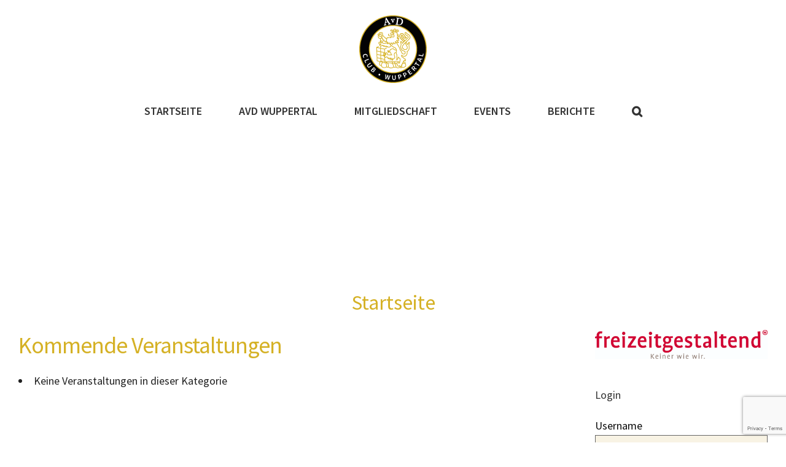

--- FILE ---
content_type: text/html; charset=utf-8
request_url: https://www.google.com/recaptcha/api2/anchor?ar=1&k=6LcyXyEaAAAAAAsyG92R9QL4Q5zR2bls_X0N_yZN&co=aHR0cHM6Ly93d3cuYXZkLXd0YWwuZGU6NDQz&hl=en&v=naPR4A6FAh-yZLuCX253WaZq&size=invisible&anchor-ms=20000&execute-ms=15000&cb=5htqlf43qnsk
body_size: 45198
content:
<!DOCTYPE HTML><html dir="ltr" lang="en"><head><meta http-equiv="Content-Type" content="text/html; charset=UTF-8">
<meta http-equiv="X-UA-Compatible" content="IE=edge">
<title>reCAPTCHA</title>
<style type="text/css">
/* cyrillic-ext */
@font-face {
  font-family: 'Roboto';
  font-style: normal;
  font-weight: 400;
  src: url(//fonts.gstatic.com/s/roboto/v18/KFOmCnqEu92Fr1Mu72xKKTU1Kvnz.woff2) format('woff2');
  unicode-range: U+0460-052F, U+1C80-1C8A, U+20B4, U+2DE0-2DFF, U+A640-A69F, U+FE2E-FE2F;
}
/* cyrillic */
@font-face {
  font-family: 'Roboto';
  font-style: normal;
  font-weight: 400;
  src: url(//fonts.gstatic.com/s/roboto/v18/KFOmCnqEu92Fr1Mu5mxKKTU1Kvnz.woff2) format('woff2');
  unicode-range: U+0301, U+0400-045F, U+0490-0491, U+04B0-04B1, U+2116;
}
/* greek-ext */
@font-face {
  font-family: 'Roboto';
  font-style: normal;
  font-weight: 400;
  src: url(//fonts.gstatic.com/s/roboto/v18/KFOmCnqEu92Fr1Mu7mxKKTU1Kvnz.woff2) format('woff2');
  unicode-range: U+1F00-1FFF;
}
/* greek */
@font-face {
  font-family: 'Roboto';
  font-style: normal;
  font-weight: 400;
  src: url(//fonts.gstatic.com/s/roboto/v18/KFOmCnqEu92Fr1Mu4WxKKTU1Kvnz.woff2) format('woff2');
  unicode-range: U+0370-0377, U+037A-037F, U+0384-038A, U+038C, U+038E-03A1, U+03A3-03FF;
}
/* vietnamese */
@font-face {
  font-family: 'Roboto';
  font-style: normal;
  font-weight: 400;
  src: url(//fonts.gstatic.com/s/roboto/v18/KFOmCnqEu92Fr1Mu7WxKKTU1Kvnz.woff2) format('woff2');
  unicode-range: U+0102-0103, U+0110-0111, U+0128-0129, U+0168-0169, U+01A0-01A1, U+01AF-01B0, U+0300-0301, U+0303-0304, U+0308-0309, U+0323, U+0329, U+1EA0-1EF9, U+20AB;
}
/* latin-ext */
@font-face {
  font-family: 'Roboto';
  font-style: normal;
  font-weight: 400;
  src: url(//fonts.gstatic.com/s/roboto/v18/KFOmCnqEu92Fr1Mu7GxKKTU1Kvnz.woff2) format('woff2');
  unicode-range: U+0100-02BA, U+02BD-02C5, U+02C7-02CC, U+02CE-02D7, U+02DD-02FF, U+0304, U+0308, U+0329, U+1D00-1DBF, U+1E00-1E9F, U+1EF2-1EFF, U+2020, U+20A0-20AB, U+20AD-20C0, U+2113, U+2C60-2C7F, U+A720-A7FF;
}
/* latin */
@font-face {
  font-family: 'Roboto';
  font-style: normal;
  font-weight: 400;
  src: url(//fonts.gstatic.com/s/roboto/v18/KFOmCnqEu92Fr1Mu4mxKKTU1Kg.woff2) format('woff2');
  unicode-range: U+0000-00FF, U+0131, U+0152-0153, U+02BB-02BC, U+02C6, U+02DA, U+02DC, U+0304, U+0308, U+0329, U+2000-206F, U+20AC, U+2122, U+2191, U+2193, U+2212, U+2215, U+FEFF, U+FFFD;
}
/* cyrillic-ext */
@font-face {
  font-family: 'Roboto';
  font-style: normal;
  font-weight: 500;
  src: url(//fonts.gstatic.com/s/roboto/v18/KFOlCnqEu92Fr1MmEU9fCRc4AMP6lbBP.woff2) format('woff2');
  unicode-range: U+0460-052F, U+1C80-1C8A, U+20B4, U+2DE0-2DFF, U+A640-A69F, U+FE2E-FE2F;
}
/* cyrillic */
@font-face {
  font-family: 'Roboto';
  font-style: normal;
  font-weight: 500;
  src: url(//fonts.gstatic.com/s/roboto/v18/KFOlCnqEu92Fr1MmEU9fABc4AMP6lbBP.woff2) format('woff2');
  unicode-range: U+0301, U+0400-045F, U+0490-0491, U+04B0-04B1, U+2116;
}
/* greek-ext */
@font-face {
  font-family: 'Roboto';
  font-style: normal;
  font-weight: 500;
  src: url(//fonts.gstatic.com/s/roboto/v18/KFOlCnqEu92Fr1MmEU9fCBc4AMP6lbBP.woff2) format('woff2');
  unicode-range: U+1F00-1FFF;
}
/* greek */
@font-face {
  font-family: 'Roboto';
  font-style: normal;
  font-weight: 500;
  src: url(//fonts.gstatic.com/s/roboto/v18/KFOlCnqEu92Fr1MmEU9fBxc4AMP6lbBP.woff2) format('woff2');
  unicode-range: U+0370-0377, U+037A-037F, U+0384-038A, U+038C, U+038E-03A1, U+03A3-03FF;
}
/* vietnamese */
@font-face {
  font-family: 'Roboto';
  font-style: normal;
  font-weight: 500;
  src: url(//fonts.gstatic.com/s/roboto/v18/KFOlCnqEu92Fr1MmEU9fCxc4AMP6lbBP.woff2) format('woff2');
  unicode-range: U+0102-0103, U+0110-0111, U+0128-0129, U+0168-0169, U+01A0-01A1, U+01AF-01B0, U+0300-0301, U+0303-0304, U+0308-0309, U+0323, U+0329, U+1EA0-1EF9, U+20AB;
}
/* latin-ext */
@font-face {
  font-family: 'Roboto';
  font-style: normal;
  font-weight: 500;
  src: url(//fonts.gstatic.com/s/roboto/v18/KFOlCnqEu92Fr1MmEU9fChc4AMP6lbBP.woff2) format('woff2');
  unicode-range: U+0100-02BA, U+02BD-02C5, U+02C7-02CC, U+02CE-02D7, U+02DD-02FF, U+0304, U+0308, U+0329, U+1D00-1DBF, U+1E00-1E9F, U+1EF2-1EFF, U+2020, U+20A0-20AB, U+20AD-20C0, U+2113, U+2C60-2C7F, U+A720-A7FF;
}
/* latin */
@font-face {
  font-family: 'Roboto';
  font-style: normal;
  font-weight: 500;
  src: url(//fonts.gstatic.com/s/roboto/v18/KFOlCnqEu92Fr1MmEU9fBBc4AMP6lQ.woff2) format('woff2');
  unicode-range: U+0000-00FF, U+0131, U+0152-0153, U+02BB-02BC, U+02C6, U+02DA, U+02DC, U+0304, U+0308, U+0329, U+2000-206F, U+20AC, U+2122, U+2191, U+2193, U+2212, U+2215, U+FEFF, U+FFFD;
}
/* cyrillic-ext */
@font-face {
  font-family: 'Roboto';
  font-style: normal;
  font-weight: 900;
  src: url(//fonts.gstatic.com/s/roboto/v18/KFOlCnqEu92Fr1MmYUtfCRc4AMP6lbBP.woff2) format('woff2');
  unicode-range: U+0460-052F, U+1C80-1C8A, U+20B4, U+2DE0-2DFF, U+A640-A69F, U+FE2E-FE2F;
}
/* cyrillic */
@font-face {
  font-family: 'Roboto';
  font-style: normal;
  font-weight: 900;
  src: url(//fonts.gstatic.com/s/roboto/v18/KFOlCnqEu92Fr1MmYUtfABc4AMP6lbBP.woff2) format('woff2');
  unicode-range: U+0301, U+0400-045F, U+0490-0491, U+04B0-04B1, U+2116;
}
/* greek-ext */
@font-face {
  font-family: 'Roboto';
  font-style: normal;
  font-weight: 900;
  src: url(//fonts.gstatic.com/s/roboto/v18/KFOlCnqEu92Fr1MmYUtfCBc4AMP6lbBP.woff2) format('woff2');
  unicode-range: U+1F00-1FFF;
}
/* greek */
@font-face {
  font-family: 'Roboto';
  font-style: normal;
  font-weight: 900;
  src: url(//fonts.gstatic.com/s/roboto/v18/KFOlCnqEu92Fr1MmYUtfBxc4AMP6lbBP.woff2) format('woff2');
  unicode-range: U+0370-0377, U+037A-037F, U+0384-038A, U+038C, U+038E-03A1, U+03A3-03FF;
}
/* vietnamese */
@font-face {
  font-family: 'Roboto';
  font-style: normal;
  font-weight: 900;
  src: url(//fonts.gstatic.com/s/roboto/v18/KFOlCnqEu92Fr1MmYUtfCxc4AMP6lbBP.woff2) format('woff2');
  unicode-range: U+0102-0103, U+0110-0111, U+0128-0129, U+0168-0169, U+01A0-01A1, U+01AF-01B0, U+0300-0301, U+0303-0304, U+0308-0309, U+0323, U+0329, U+1EA0-1EF9, U+20AB;
}
/* latin-ext */
@font-face {
  font-family: 'Roboto';
  font-style: normal;
  font-weight: 900;
  src: url(//fonts.gstatic.com/s/roboto/v18/KFOlCnqEu92Fr1MmYUtfChc4AMP6lbBP.woff2) format('woff2');
  unicode-range: U+0100-02BA, U+02BD-02C5, U+02C7-02CC, U+02CE-02D7, U+02DD-02FF, U+0304, U+0308, U+0329, U+1D00-1DBF, U+1E00-1E9F, U+1EF2-1EFF, U+2020, U+20A0-20AB, U+20AD-20C0, U+2113, U+2C60-2C7F, U+A720-A7FF;
}
/* latin */
@font-face {
  font-family: 'Roboto';
  font-style: normal;
  font-weight: 900;
  src: url(//fonts.gstatic.com/s/roboto/v18/KFOlCnqEu92Fr1MmYUtfBBc4AMP6lQ.woff2) format('woff2');
  unicode-range: U+0000-00FF, U+0131, U+0152-0153, U+02BB-02BC, U+02C6, U+02DA, U+02DC, U+0304, U+0308, U+0329, U+2000-206F, U+20AC, U+2122, U+2191, U+2193, U+2212, U+2215, U+FEFF, U+FFFD;
}

</style>
<link rel="stylesheet" type="text/css" href="https://www.gstatic.com/recaptcha/releases/naPR4A6FAh-yZLuCX253WaZq/styles__ltr.css">
<script nonce="5hS4npXIJhJF2FMVmyLjew" type="text/javascript">window['__recaptcha_api'] = 'https://www.google.com/recaptcha/api2/';</script>
<script type="text/javascript" src="https://www.gstatic.com/recaptcha/releases/naPR4A6FAh-yZLuCX253WaZq/recaptcha__en.js" nonce="5hS4npXIJhJF2FMVmyLjew">
      
    </script></head>
<body><div id="rc-anchor-alert" class="rc-anchor-alert"></div>
<input type="hidden" id="recaptcha-token" value="[base64]">
<script type="text/javascript" nonce="5hS4npXIJhJF2FMVmyLjew">
      recaptcha.anchor.Main.init("[\x22ainput\x22,[\x22bgdata\x22,\x22\x22,\[base64]/TChnLEkpOnEoZyxbZCwyMSxSXSwwKSxJKSxmYWxzZSl9Y2F0Y2goaCl7dSgzNzAsZyk/[base64]/[base64]/[base64]/[base64]/[base64]/[base64]/[base64]/[base64]/[base64]/[base64]/[base64]/[base64]/[base64]\x22,\[base64]\\u003d\x22,\[base64]/w4t+aMOfJkrClyTDgnw5DsKPwqE5w5jDlRFIw7Zjc8Krw6LCrsKCGDrDrFJIwonCumNEwq5nWUnDvijClsK2w4fCk1/[base64]/CjMKcwpIQwpTChXHChjxNQWtMTlTDkUnDmcOuR8OAw5LCmMKgwrXCh8OWwoV7ZkwLMiEBWHcIY8OEwoHCih/DnVsNwpN7w4bDoMKhw6AWw4DCi8KReT4hw5gBZcKlQCzDnsOfGMK7ahlSw7jDqjbDr8KuRnMrEcOAwoLDlxUpwozDpMOxw6Nsw7jCtCJ/CcK9csO9AmLDtsK8RUR/wpMGcMOMEVvDtF5ewqMzwqAnwpFWTgLCrjjCvkvDtSrDlkHDgcODPB1reAMswrvDvlUOw6DCkMOUw64Nwo3Dn8ObYEoMw6xwwrV0RMKRKljCml3DusK3ZE9COGbDksK3QxjCrnsVw4E5w6o8JhE/HE7CpMKpWlPCrcK1acKldcO1wphTacKOb2IDw4HDo0rDjgw8w5UPRT9yw6tjwqTDsk/DmQE4FEVGw4HDu8KDw58xwoc2F8K0wqMvwq7Ck8O2w7vDpyzDgsOIw5vCtFICCi/CrcOSw7JDbMO7w5lpw7PCsQxew7Vdbm1/OMO1wo9LwoDChcKew4puQsKPOcObeMKDInx5w6QXw4/CqsOBw6vCoX/CpFxoX3Aow4rCtyUJw69uN8KbwqBNTMOIOTpweFAnaMKgwqrCqCEVKMKawoxjSsOzO8KAwoDDoVEyw5/CisKNwpNgw7cLRcOHwrfCtxTCjcKrwpPDisOeU8K2TifDoDHCnjPDssKvwoHCo8OPwp8Rwo4Yw4nDmHHCksOxwq7CqH7Dh8KSDmgEwrUtw5llc8K/wpAAfMOEw4HDoQbDuVXDqTALw6NkworDkxXDssKQdMKMwpDCjsK+w50jACzDpDZwwqpYwrMDwqFEw6pNF8KfB0TCvcO3w7/CnsKPZEN5wp99SAlow4nCsV/DglM7bMO+JnjCvVbDo8KawrTDh1Yzw7LCisKhw4oAXcKSwprDhjzDrHTDoAAiwqLDvULDtUkmO8O/OMK/wp3DkCLDgCnDhMKiwqVhwq1fKMOTw7A+w5EHSsKawpo+UcOwRE5uA8OUKsOJbiRgw7UZwojCk8OiwqA7wrTCtQ3DkytkVDjDlBLDn8K+w45SwqDDryvCpgUjw4HCjcK1w5jCgToNwqDDj1DCqMKWX8KGw7nDs8KrwrjCm0QMwpJHwq/Cg8OaIMKrwp3ChQU0LiBXV8K0w7lHcXcYwrBtX8Kjw7HCksOeMTDDucOZcMKvW8K1N2hxw5TCs8OoTFzCo8K2AXHCtsKXZ8KxwqQESBbChcO7wqXCg8OobsKHw5cuw45VKyErFEBgw6fCvcKWa2ZhCcOcw5zCtsOMwq4hwqnDvFBhGcK7w5glAULCtsK/w5HCnnXDpQ/DkMObwqVBUg5vw7o6w6PCl8KWw6pBwp7DoRE7wq/[base64]/[base64]/DkcKmbcOxwpfDpcKvwrh4FQnDlW7DnHVTVDDDh8O2HcK9wq8fcMK+H8KcbcKgwrElYTklfjXCncK/w54QwoPCs8K7wq4PwodRw6pERcKxw6N6ccKnw4w3JUjDtxVgFzLCqXnCgQU+w5fCqQnCjMK+w4fCg38+XsKvWkswdMOefcOJwpHDpMOxw6cCw4DCiMOHeE3DpE1lwp7Dq057Y8Kaw4BDw6DClXzCmB55XD49w7/DhsOHw6pewrk4wonCnMK3FHXCssK8wr1nwoApGMOZNwzCr8OawqbCq8OTw77CsEkkw4DDqDwVwpURcTzCr8OWKi5JeAsQAMOsbMORNWx9GcKww5vDumhSwowmBmzCkWRAwr/CnnvDlcOYABh8wqvCinlOwpnCiQVcaHrDhxrChCvCuMOKwoXDlMOVbSHDmQLDhMKYKx5lw67CqE12wp46cMKYPsKwShBxwrhDZcOGKWQbwq8BwoPDhsO0O8OVey/CkyHCu3LDlU7DscOPw6XDocO8wqVqRsKEfXd8O3QzQlrDjWfDmHLDixzCiCM0AMKVQ8KUwqrCngzDgU3DicKHXD/DiMKsfsOOwpXDisKOX8OnF8KzwpkiIlsDw4TDll/ClMK4w7nDlRnCuHjDrQl+w63DscObwrgRZsKgwrHCrDvDqMO8HC3DhMOZwpsyejACG8K+Jlxow6ZVe8Ofwq/[base64]/Cl8OyJTVGw6zDu8KtNiwhCsOGckIOwokyw6pwPsO7w7nCnwoywrcLB2bDhTHDu8O2w40qGcODeMOCwpITZQ/[base64]/[base64]/[base64]/w7Vsw4cNw7DCoMOqwohDYj/CkTNccWcgwqHDmsK1LsObwpTCsQ4PwqsvPxLDkcK8eMOMLMKASMKmw5PCtT5dw4fCpsKUwrIQwq7Co3HCtcK6dsOrwrspw6nDinfCglxdGhjCkMK3woVrbE/DpUfDj8K6J2XCrwhLGijDsX3DqMOHwo1kSh14U8O/w6XCl0dkwoDCssOjw7oiwrVXw48qwpJhLcK9wqzDicOBw6UaSTl1DsOPVG7Cg8KQNMKfw4Ehw5A1w6t6R3QEwqvCt8ORw7/DrnYLw5plwoIiw4wGwqjCmWPCjArDl8KIbAHCuMKUI2rDt8KHbFvDg8OIM3lwcS9swrbDok4Fwqw7wrRzw7oZw49WTQPCiWgsKsOYw6vCjMOFZcKrcBPDu0Efw5IMwrjCrMO+QUV9w6rCncKrM3/CgsKSw7TCozPDksKXwo5TL8Klw4pbXhTDkcKNwqHDuBTCuQjCisOsLnXCmcOed3TDgMKFw5N/wr3CuS5+wpTCqV/Dlh3DssO8w5DClGQOw4/DhcK4w7DDrHnCvMKsw4HDjcOWdMOOJgwSA8OCR1ddAHcJw7tSw6TDnTbChnDDsMOvMA/DjxjCssOgDsOywrDCiMKqw7RIw7DDt13CoWktGDwkwqLDgiTDk8Ozw7fCq8KybcO9w7EvZw4Xwrx1BFkFUzN9O8KtIh/DsMOPcT8nwokfw7vDr8KTT8KeQz7ChRN0w6wVDnDCq3IzAsONwqTDqDnDiVJ7VcKoeiJ+w5TDr0AswoQvYsOvw7vCscKxDMKAw5vDhm7CpDJ8w502worDpMKuw65BDMKZwovDhMOWw7drLcOwC8KkMhvCs2LCtcOZw780QMO2b8Oqw7APF8Obw5jCoEg/wr/DjS/[base64]/[base64]/Mg3DmcOiDcOaw6DDoGliWCfDsyEzwrMZw7nDhzjDmhgJwp7CjMK4w6o+w63CpHAoNMO9ekMDw4RUHsKnZhzCnsKMQQbDu1o0woRqW8K8CcOqw59pT8KOSS7DnH5Kw7wjwqN+SAxCUsK1ScKlwpdDWMKkX8KhQHgowqbDvDDDj8KdwrJuMDQ/MExEw6DDs8Ksw6vCgcOHSW7DkTNof8Kyw6YXY8Obw5nCtRETw7vCqcKvASBBwo4XVcOwCsK2wplPOEvDtnwedMO1GBPCisKvAcOfU1XDgi7Dh8OteS9Tw6Vawq/[base64]/[base64]/w6/CpsKmDmvDncOcw58YwqQxL8KZNMKCUU7Cq3DCpxANw5F+Y2zCmcKWw43CscO1w7vCiMO/w6kxw6hEwqfCocOxwrXDhcOrwoMGwp/[base64]/CpsOVwrvDvzsGZydcwod3AMKPw5g5XMOhw7lBwrBIWsODGiN5wrjDr8KwBcO7w4hpaQ/[base64]/CksOOwqzDqsOcwoLCnks0c8O4w4ZQw4rCq8KeMU5gwo3DqEsFS8Ovw7rDvcOoD8O8wrAfAMO/[base64]/Di8Kvw4LDncKFw7x4wqB7w5zDlcKTbcK4wrHCsWXCisKIZ1PDt8OnwpIyZRnCmMKYccOzDcKSw67CgcKvSz3CmnrCksKpw6wjwo1Jw5V1f0F7eBdvwoHCox/DridjTTFIwpQsfRcOHsOkIHpXw652JiMHw7QkdcKYU8KpfyHDuFfDlcKOw4PDpEbCpcO2EBcoPz7CusKRw4vDhsKIa8OyJ8Oew47CqFbDpcKdMXrCpsKhXcOKwqTDmcOKXQzCgS3Cp3nDv8OFWMO3asOXXMOpwo4tEsOJwqfDksOtZ3TCmQwYwoHCqn0Zwo9iw7/Dq8K8w5YLKMK1wrrDn1/[base64]/[base64]/Dky3CpQjClcKhH3lJclpnwoUqwrd2dsKAw5RcY3rCp8KTw6LCgMK+U8O8R8KFw6XClcKVwpfDoynClsONw7LDusK3CUowwpLCjsOdwrLDmSZEw5zDhcOfw7zCkz8Sw40BI8K3fRfCjsKbw5EFa8O4C3LDgmsjDlF/R8KKw4NhDAzDiG7CpiIzJgheFi3DuMK0wpPCtHbCiSkPaAF6wrs9FXxswq7CnMKLw7t3w7Zjw6/[base64]/MsKBw5F5PnYMw6/DpsK3BcODw5oSQyLChsOHa8K0w4rCgMO2w7R8VcKTwqzCvsKSesK5XxrDr8OxwqjChjPDkhPCksKnwqvCo8K3d8O0wo/CocO/eGfCqkXDlDPClsOwwoIYwq/CixA+w553wp5NN8KswoHCrgHDn8KgO8KgFh9ZDsKyRQ7CkMOsPCAtB8KQLMO9w6t2wpfCnTpMA8OFwocKdwHDgMKrw7fCnsKQwqpnw7LCvUcuAcKdwohzOR7DksKCTMKpwr3Dr8O/[base64]/[base64]/XMOwwrvDllzDpCd8w4XDlS/[base64]/DlGhTwrjCh8O3MCDCj8OVwoxUwqjDtQR1w5VJwpc8wqkzw5nDpsKrSMOgwpFpw4V/[base64]/wq02NTzCunJcccOgQsKeb8KXGMOeXsOzw6ZsJSfDgcKEWcO2XSlpIsOVw4ROw7zCh8Kaw6Y9w5vDkcOqw7bDsG9xUiRscihHKyrDm8Oew6DDq8KvcwJFJiHCosKgdGR/w6h0VEJDwqc/bWELN8KLw6DDsRQNKMK1ccOLfcOlw6NHw5PCux1bw4bDqMOwbsK7AMO/[base64]/w6XCiXgLwoLCgcK/[base64]/DuBfDucOgw7XDvcKlwqDDuMOowqp0XcOJMnBpw4Qdcl0yw5smwpLDvMO3w6JtDMOpesO2KsKjOWXCoUjDlzoDw4bCqcOsZlZkVnzDnwokOF3CvsKJRlHDnAzDt1fCiFotw4Fqch7CmcOHccKFw4jCnsKuw5vDiWELN8KkYR/Dr8K3w5/CkjDCoi7CpsO4ecOtS8KFw7R3worCmjNQOlh4wrZlwrNkIEYjWFxVwpEnw4dCwo7DkFASWGnCi8KRwrgMwpIUwr/ClsKswpvCmcKJb8OdKyRew7sDwoMiw7ggw6Erwr3DnxDCnF/Cu8O2w4pZbRFlwpjDiMKYUsOtRHVmwrxBGikkXMKeQBkbXsOfIMOjw6zDmMKlRVrCp8KOby1Ae1ZVw7DCghnCn17CvQEVbcKjBRnCvUM6S8K6PMKVQ8OEw73Ch8KFJF1cw6/DisOLwoozARN7ZEPCszxfw47CisKid1zCiCJjDB/[base64]/[base64]/DqTh0wpMCQXcTUjc4w4k3wpPDlARJBcOacwTDrS7CilPDj8KtasKlw54BBmMqwqVIQlcXFcOMCm92wpnDiQE+wrllacOUFCl+UsKQwqTDsMKdwpnChMO1NcKKwpw2HsKDw6vDg8O8wqTDrmsXVTjDs14HwrnCqH/DpA4OwosNAcOvwqbDmMOxw4jCkcOZDHHDgD4Vw73DqcOFcMOzwqoKw7zDux7DoR/DqADCrn1FDcO3TALCmjVNw4rCnXUCwpA/w5waFx/DvMObDMKHDMK3VsOKPMKSbcOBWBdpPsKmd8OsTUlsw6fCgQHCqnvCnyPCoU7Dn0Q5w6U7YMOZTX9WwozDojN2BUXCtlIDwqjDiHPClsK1w7/[base64]/DrVzCgsOTDcK2cx3DuGzCnMKZPMOFdnABw6AbLsOKwohcBMO4CBkYwoXClcKTwpdewqsybGPDoHF4wqTDgcK7wpPDucKFwqR4HyHCh8OYKW9XwqrDjsKbDDM9B8O9wrvCsz/DjMODZUoHwo7CvcKnCMOTTUDCscOrw6nDnsO7w4XDmHpxw5NjWBhxw49OXxIWNUXDp8OTIkvCqEHCqHPDrsOgFmnCkMKuKGvDhHLCgndpI8OWwrbCjUXDk2sVFWjDr2HDicKiwrwcNE4ESsO/RsONwqXCuMOKOyLDiwDDlMOOaMONwojDicKZcFnChlXDqTpYwq/Cg8OzA8OTXTZpfWHCnMKNMsOFJ8K/[base64]/CncKyw6peA8KgZcK5ckPClcKTwrwgwoJkwqTDmUHCuMOpw4HCgzDDncKDwoHDlsKfHcK7bXJKw7zCn097LMKswrLClMK0w6rCiMOacsK/wo/ChcKMAcOFw6vDqcOmwoLCsGlIGhQtw5nCmg7CimEvw7E2Kx1xwpIvbcO1wrMpwpDDqMKcf8KnHEt3ZXjDusOxLwZDecKkwr4VBMOQw5/Dp3M4fcO7OsOTw7rDtiHDosOww6dyB8OcwoPDnAx2wq/Cj8Orwr0/JCVJf8OdfRTDj3kgwqEuwrDCoyvCnzvDicKOw7AlwrXDkGvCjsKew7/CmT/DhMKPMcO/w4QXQ1DCjMKsai4xw6Bvw5/CjcK6w6fCocO2cMK0woBfYmLDqcO+TMO4TsO1b8OWw7zCsgPCscKxw7HCi1ZiC20Fw5xPUQHCn8KlE39kGnxew5dXw6/CssOKLzDCmcO7M3zDusO0w6bCqXnCtMKURMKFVMK2wolDwqAzw5XCpX7CrCjCssKAw7I4fGN9LMOUwp3Dn13DiMOyAjbCoF4wwoPDosOcwogEw6XCjcOMwqTDlEzDsm8cc0rClwUPJMKld8O1w584UsKiSMOAWWorw6/CssOcWwrDi8K8wpY4TV/[base64]/DnmtSIcOcTgHClwjDlwnDlQHDkRnDkcO/[base64]/CrHHDm8KawrXDoBvCqsKvw7/CrFnDrMKMQT3Ch8KVwonDq1vDnT3DtQYew7pfFcOMUsOywq3CmjfCqsO1w7t4RsK6wqDClcOMUmoXw5rDi2/CkMKPwrsnwp8bYsKTLMKAXcOaYS0zwrJXMsKJwrHCiWbCtghOwr7Ds8KtDcOqwrwiXcKJJWAAwplbwqYUWsKRN8K0dsOpSU5Dw4rCpsOLeBMwcmUJO2BANjXDimBfP8OnXcKowpTDs8K+P0JHTMOLIQ4YZcK9w4XDoApKwq9zJzbDo3otbSDCnMKJw7TDiMKuXi/CrGR0BTTCvGjDn8KmNH7ChWkLw77CmsOhw7DCvQnCsxRzw6fClsOmw7wew53CpMKgZ8KbUsOcw4zClcOgSm51Xh/DncOcGcOHwrIhGcK9Dm3DsMKkGMKOL03DonbCv8Oew5rCiHTDkcKMLcO8wqbChhZTVCrClWp1w43DiMOfOMOYYcKOQ8KSwrvDqibCksOOwpvDrMK1P105w63CucO/w7bDjhIpG8OewrDCkUpXwrrDisObw7rDicK8w7XCrMObF8KYwoPDiETCt3rDnCdQw7VPwonDuFtrwobClcKvw5fDhEhGBQknMMO9Z8OnUsOqc8ONTRpww5cyw5w5w4NTaQXCiDc+EcOSDsKVw5hvwozDjMOwO1XCqXF/[base64]/CkBDDvcKawoTDulQpwr/CsydwMcK7w7DDrX0NG8OpelLDqMK5w7PDtcKdLcO3JsOkwrvCmQnCtgRjAQPDscKSEMKiwpXCjVfDr8KXwq5bw47Cn0rCrEPCnMOKaMO9w6kQeMOkw7zDp8O7w6tnwo7DiWnCmABCDhsIDF87UsOPUF/CtC7DtMOkwrjDgsOxw4MOw67CmCBBwox7wojDqMKwai05OsK5asKaU8ObwoLDl8Ocw77CnHzDkSheGsOxUsOmVcKbTMOQw4DDmUAkwrbCkntawo4zw4g5w5zDn8Klwo/DgE7Ds2jDm8OAawnDoQnCpcOgHFV5w6tvw7/DvMOUw4VCQQTCqMODKGx5D2QyLMO1w6tdwqVnDQZaw7ZvwqzCksOFw7zDlMKDw6xub8Kiw6Jnw4PDnsKFw5hbT8OXRgzDkMKVw5V5CsOCw5rCosO8LsKSw55bwqtgw5gyw4fDisKNw4V5w4LDkWbCiV4Yw67DvWPCvBZjCG/CuHrDjcOlw5zCr2nCrMKLw5bCg3HDp8O9P8Ouw6DCi8OzSjxMwqnDvsOhcEjDmH1cw7vDmz0FwqIvCmjCsDZuw7QOOizDljDDuE/[base64]/CsAFoHjbDpsOKw6MrwpA2FxPDklxXwoTCoF00Fn3ChMOnw7LDgjlEacKdw4Mew5DClcOKw5TDosOBJMKJwpUBDMOYeMKqScKSG1omw7bCm8KNdMKdPRxbFMOQRwfDjcOlwo4EB2PDpW/[base64]/Ck2dNw4LCjMKTX8K9wpzCt1odw4HDg8KBWcOPAsO7w4MiDFTDgBUxdVVkwo3CuTABDsK2w5XCjmPDgsKEw7EeEV7CsHnCmMKkwqJaCAd9wqsQEmLCoifDrcOrbR9DwqjDvBF+XAQrKnJjdE/DmGRbwoIqwq97PsOHw4l3acOgBsKjwotHw48ocxBXw6PDqWN/w4h5IcOmw7omw4PDu37Cvy8uJcOxw7hAwoMSA8KxwqfCiDPDtwXDncKDw5jDs39sSDdawrDDlTIdw47Csg/CrFTCknYDwqhoeMKNw4Yiwp1ew7QpHcK+w6jCu8KRw51bWUHDhMKvKwYqOsKoT8OJKwfDq8OdKcKsMDUhXcOMGkbDmsO9woHDhcO4fXXDnMOpw63Cg8K/BQpmw7DCg03DhmQhw5J8JMK5w4Niwo4iWsOPwqnCuijCnloHwqzChcKwMTfDoMOuw410BMKqKzPDj3zDlsO+w5vDui3ChMKQbifDiyPDtzJSb8Kuw4kNw68cw5IEwoNhwpgOf1hEIUVRV8Khw7rClMKZc0jCokbCpsOgw7lQw6fCk8KxDTXCpWJ/TcOAP8OsQjLDvgYLJcOLCjfCrmHDlXkrwqR6VHjDoXBmw5sRZi3DqkzDhcKMV1DDlFLDv2LDrcOdL3oiO0YdwrRkwqA1woF9SCt7w5nCqMKrw5/DhyRRwpgTwpPCmsOQw7Yzw7vDv8OUYz8vwoFIdhRiwq7CrFZcacOawojCiFNTTBDCt2hBw73CkF5Lw7/Cu8OaVwdLYDDDqhPCkDoXTCtYw5UjwpoeC8KYw5fCn8KLG3cIwrULVEvCj8KZwqoIwqYlwp3DnCHDscKsBwbDtCE2ZsK/aibDqHQEYMK7wqI3Gn47Q8O5wrERK8KkCMOyLVtSFnXCr8OQS8O4QQrChcOZBibCswXCkDgcwrDChmYIacK5wo3DpXhfDjUqw5LDgsO1aSkXOsOyPsK5w5vCvVvDj8OlKcOtw7Vawo3Cj8Knw6fDo3TDjV7DscOgwpjCo0LCo0rDtcKxw5piwrtswot/CE52w4PCgsOrw742w63DssKAb8K2wrJmLMKHw6JSBSPCsFtbwqpPw7sCwollw5HChsKqfVPCsDrDvi3CrGDDg8K/w4jDiMKPRMOVJsOZRFw+w55SwojDlGjDvsO+V8Knw5lWwpDDpAZZbBrClAbCqWFCwoDDgRI6CWnDnsOFYE9Sw4Z7FMKeEk7CmAJYEcKRw7lhw4DDlcK3SC/Cj8KjwrN3E8KcZHTDvjo+wrZaw5ZxKXEKwprDnMOnw44UDH1HPjnClMK0B8KebsOEw5hJGyc9wow/wrLCvk01w4zDj8OjJMOaIcKmLMKhYF3ChHZOGXDDhMKIw61wWMOHw5PDqsKzQG7ClWLDr8O1C8KFwqRPwpjCoMOzwpLDmsKbJMOiw4HCh0MhFMO5wofClcO1MnHDkBEXHsOFO18ww43DiMOsfFzDuVYobsO/wq9ZbGEpVBbDkcK2w415QMO/CVbCvTzDncKsw4VOw4gIw4fDpxDDlhMvw6LCjsKbwpxlNMOIa8ObFwnCgsK7NkVIwphIOlw6TUvCnsKowqgiNm9ZH8O1wqjCj0nCiMKHw6B6w59nwqvDisKXH0QyQsOvDTzCmxzCgsO7w6leCV/Cs8K8SW/DlsKZw64Mw7BCwoRdWlLDsMOPFsKcWcKyX2tmwrLDlnpSAzXCt3NOKcKMDTkwwq3DtMKtW0fDnsKaNcKrw6jCqcOaEcOVwq8iwqXDi8K5BcOgw7/CvsKybsKaD1/CqD/CtQgcXcK+w7PDjcOhw7VMw7YYNMOWw7BZJxLDuDxCccO/C8Kfbz85w4hJdsOVcsK8wrrCk8K3wr9VeSDClMOfwrrCmFPDgm3DscOmNMKfwr7DrEHDqWfDtVDCnS0NwqUcYsOAw5DClMO2w5gewovDk8ObTykvw617cMK8dHp7w5o/w6/DgwMBUn7CoQzCrsKww4xRecOMwrw3w4EBw4jChcKALXEHwr7CtG8jXsKkIMKqBsOwwp/Cp3ErecKewo7CosOyJGNXw7DDl8KNwrZobMOnw4/CnX84WWHDqTTDpMOFwpQVw7fDisObwo/DphjDrmfDpQjDssOrwoJnw4Q9d8K7wq9oSgZ3XsK0PWVPP8KywpBiw7fCpBHDt0/Djm/Dr8KRwpTCvEbCqMK5wrjDsHvDt8OWw7zChic2w6Urw6Vlw6ctfHolRMKKw7EHwqTDi8OEwr3DsMOzejTCnMOofhkaAsKHM8OpeMKCw7ViFcKgw4QfKA/DmcOIw7HDhDBLw5fDjCbDpF/CunIde042w7XDq07CoMKIAMK4woxTU8O4FcOJw4DDg2EnFXIPVMOgw6sdwqA+wpJ/w7TChzjCu8OVwrM1w67CmBs3w7ERYcOtGEfCucKTw5DDiRfDvcKiwqXCuSF5wqtPwqs5woZew78BC8O+DEDDsF7Du8OFIHzCv8K8wqTCosO+LSR6w4PDsyhkVi/DqEXDom8Uwp9lwqbDvMO2QxlFwpktQsKbAVHDj3NHasKRwqPCkCLCh8K5wr89dTHCrnRTE1nCm3wYwp3CgGVzwonCk8OwRTXCncOyw5zCqidxOjsxw6t8HV7CtW4ZwpvDkcK/wqjDjjHCqcOJZk/ClFHCgFRtEDYDw78NBcOJMsKAw6/DsRTDnGHDtWR8eFoSwrkER8KRw7o0w51jHmNtNsKNSGLDpMOnZXE+wo3DgG/CtmbDuRLCoBliYDMrw4Nmw5/Dn0bCrnXDlMOrwp0ew47CkmYkSywXwq3Dvk4yA2BhJznCl8Kbw6IfwrQ9wp0RKcOVPcK7w5wawqs2WiLDtsO2w7Fnw5vCmzQAwrUIRsKNw6rDmcKjdsKjaHPDm8Krwo3DmShDQ2s/wroVGcK0McKQQTnCscO9w6jDisOTIMO3CHkKAkVswozCsi84w7jDuXnCtkktwqfCv8OWw7LDshvDocKaGGE7CMK3w4zDm15JwqXDvcKHwq/[base64]/[base64]/CiMKQQsOkMcOePMK/HMKzw4EzEiDCkXTDo8OMwp0lNcOGIMKMYQDCucK6wrgewrLCsTjDs1DCosKbw6pXw44VXsKPw4fDi8O7G8O6ScOdw7HCjnUiw7wWSERNw6kFwohKwqQ7dSAZwpbCvyQUfsOUwoRDw73DoAXCrApydXzDh1/Cv8O9woVbwpLCtAfDt8O6wofCj8OiRj5TwpPCqMO/SsOmw4bDmBfCuHPCksKIw57DlsKIEEbDq3nDigjDisO/[base64]/Cj8KFw4x9wpgqN24lw44FCsOiScOEXMOowqBLw5jDqAcFw7zDjMKCVxjCsMKIw7pRwqPCksOkGMOLWnnCsybDnzfDp2XCsgbCpXBJw6htwr7DoMOHw4Uqwq4lHcOoCXF+w6LCqMOWw5nDgGpXw6Y6w4XCtMOEw6BpQXfCmcK/[base64]/w4Uww7obwox5wqbCuybDg113OyJPTQXCgMOMQsOHY17CqcKdw6VmOxsVU8O+wok/VGUXwpczIcOtwqUnBxHCkmjCtMObw6pTSsKZGMOewpjCjMKgwpIgU8KvV8OqR8K6w4UCUMO+HwQHBsKubxrDt8OEwrZ4E8OTYT3DncOVw5vDj8KnwpR3ZBR5FSVZwoDCviNjw7UaR0nDvSHDt8KYPMOGw5/DmgpfQn7CjmTDrxvDrsOPDsKzw5HDjgXCnTzDlcOGalAaa8KFJcK5cSE4DztewqnCrktFw5XCucKxwrAWw6HClsK9w7QMNV4cJ8OSw4LDrxJ/[base64]/Dn8OLw5Q7w6t+w4Ntw5R9EVRdYU3Cl8KCw4w5H0HDlsKgBsKTw4bDrcKrWMKuT0bDihzDq3h1woHCnsKEbnLCsMKDfMODwop1w53DqB1LwpVIL00Gwo7DoWzCk8OlOsOfwovDu8OuwoLCjD/Dp8KGWsOewrgtwrfDrMKpw47DnsKOKcKnUUF/T8K7DQ7DqlLDkcO+KMOMwpHDpMOlAy0ewq3DscO3wpMuw7nCgxnDtcO5w6vDncOSw7zCi8O7w4JwOQhDGiPDoHVsw4YGwoh9JHhdGXTDvcODwpTCl2LCtMKyH0nChwTCjcKmKMKUKUnClsO/IsKrwo5/LnJTG8K5wrNcw5/CjBFswr7ClMOlasKOwpM9wp47FcOhVB/[base64]/DuRfCmgPCrcOgcsONP30GwpEtMQ5Lw7Rxw5gVB8KuGi8mMF1kBGg5w7TCgDfDsybCuMKBwqMHwpt7w7rDhMKZwp90EMONwoXDh8OVDj/Co03DocK7wqUWwoUmw6EcBEzCumhow4cRUBfCr8OvRsO1XUfDqmE8HMOlwrUiZ0MqHMORw6rCqCAJwqTDusKqw7LCn8OoMwtGY8K4wr/ChsO8TgPCtMOuw7PDhwTCpMOqwrnCgMKGwppwHT/CkcKJWcOLcD3CqsKEwpnCgwwiwoXDuWscwoPCoSA/woTCosKFwqN0wr4xw7LDiMKlYsOswpzDuA9Mw4gMwp1Xw67DkcKPw6o5w6I0CMOKfgTDgEbCpMOfw7Ukw60Bw4IgwoQrby5jIcKPRMKtw4oPEGrDiSPChMKWFk0JXcOrQSslw692wqbDtcO4w4jDjsKsJMKiKcOnFWHCmsKuA8Kzwq/[base64]/YcOBw7bCr8KhNinDhGMZS1ZBZ1rCiX5NciNiWDEqDMOWKFzCqsOyFMKHw6jDlcO9fDgCSzbDk8Oea8O+wqjDrl/CrB7DvcOJwrHDgDloUsOEwonCgHvDh0vCmsKDw4XDnMOqcxRzFCvCr3k/emJDJcOuw63CkFRFMBduSSTDv8KjccOtRMO6CcKhO8O1wpcdaFTCk8K5BXTDpMOIw6MQOcKYw6spwp/DkVpIw6nCt24yLcKzUsOXJ8KXGUHClSLDsh9cwofDnz3CqAAUP1DDhMK4F8O9Bm3CvWQnL8KTwpAxKiXCsnF3w6pVwr3CiMOJwqskYTnCtkLCujYJw6/DtB8ew6DDvQBiwrTCg2RIwpXDn3odw7Esw7scw7odw7EpwrEmL8Oiw6/DuFvDpsKnDsKoPsOFwqTCgy0mXy8bBMKGw5rCscKLIMKiwrs/[base64]/DpTPCgQIYCsONTj7DlSwCX8OFwr7CgU5Iw7TCgQFDGFHCmAzChSxLw4Y+JcOoUW9Bw5UoU0tUwq/DrTfDmMODw51edMOlAMO5MMKdw6AbJ8K/[base64]/QX/Dni3CjWQlFcKFw4vDscKGw6QuIUXDvsOIwpjCv8OvFMKNS8OgacKPwpTDpXLDmRfDs8OVB8KGOSPCsC5XN8KSwpc+GcK6wo0cHcK9w6xcwpgTPMONwq7Cu8KtRzppw5jCksKgDRnDqFvCu8OsUxPDvB5wfXh5w6/Cs13DvjTCqi1WXwzDkTjCth9MSChww6LDjMOHPR3DvU4KDjRjKMOqwr3Dkwl9w6cvw6YKw6Ikwr/Cj8KWNDHDtcK3wr4cwqbDglMiw6xXF3IPUkjCvHLCu1ojw7wfWcOtIDYqw7zCusKNwozDpRIwBMOZw5N8TUoJwovCusKywovDocODw4PCkMOxw7TDk8KgfXNCwqbCkQZbIwTDosOUC8Oaw5fDi8O3wr9Jw5bDv8K5wpLCgcKPJk/ChQ9Tw6/CqHTCjkLDgcOUw50lTsK3eMK2Bm/Cuiw/w4/Cl8Oiwp05w4fDr8KSw5rDknERJ8OswrDCm8K6w7FJWsOqf0/[base64]/Dr1/[base64]/G8KAw6EywqDDrlRJw4bCuGTDph/CncKaw7fCujUiIMObw4AWXxXCisKWL1Y4wpwcFsKcVjFdEcOywptLB8Kxw7vDuwzCpMKewqJ3w4E8CMKDwpMmdS4jfycCwpd4RBnDlH0Fw5HCocOXV2FyNsKyAMKDSgtXwqHCrFxjeTZhBsKrw6nDsgkiwqN4w75FI2vDkBLCmcKXL8OwwpbDgsKEwqrDi8OJay/Dq8KUEGnDh8ONw7QewqTDssOgwoQldsKwwqFSw7N3wpvClkd6w7V4SMKywqQPCsKcw5vCkcOGwoUEwozDncKUA8Kew5YLwqXCqx1eOMObw6Vrw5PDt1TDkH/CtGtPwq4OUSvDiDDCu1sLwp7ChMKSblt8wq1Cd2vDhMOnw5TCvkLDvynDnG7DrcOJwoRew7Yvw73CoHDCpMKNecK9w7IQZy9zw6ARwqYOX0llTsKDw4Z/wr3Dqjdkw4DCpWXCuG/CnWxpwqnCtMKlw63DsxVkwq9Tw7N3EsO+wqLCisO+wpnCv8KlUUgHwqHCp8K5cy7DrMOXw4wKw6jDocKaw5ZtQUnDi8KsCwzCqMKIwq96cklww71UHcKjw57CkMOxGlo3wow2e8O5wp9IF3tzw4JBMX3Dq8KHZBPDslsvN8O/wrbCq8Ogw4/Dv8Kkw5NYw5LCksOqwqhOw4DDncOqwo7CocKydRU8wprCjcO8w4jDjC0RNA9xw6jDh8OyPHvDrXPDkMOcSnXCgcO+esK+wofDnMOSw53CusK6wptbw6MhwrNCw6DDm13CsUjDn3HDlcK1w4LDjzJZwo1AZcKfIcKVX8OSwrvCm8OjVcKbwqppG2x/A8KHIMKRw6srwoccWMKRwpIULTRcw4wrBsKiwqt0w7XDlE9sXBzCoMO3wpnCksO9CR7DmsOqwokfwr84w4JwIcO9Z1NZecOYVcO+WMOSNSrCoTcew43DkUM+w4BwwoYpw73CuFEXMsOlwrjDkVY9w73Cp0HClMK6IHLDg8K8KEV/dUY+B8Kpwp/Dm2XDo8OGw6LDoHPDrcKoV2nDvzJWwoVDwqBuwo7CusKLwoQGOMKsRjHCsiHCphrCthPDhXotwp/CisKqGApNwrAHQcKuwr46bMKvYFd4S8OrPsOVWcKvwqfCgWzCiHMxEMKpAhfCv8KZwpPDr3RFwoJiDcKlMsOLw7zDpzhfw5XDhU5ZwrPCm8OnwpbCvsO4w7fCjQ/DgixvwozCoBPCg8OTZQImw4TDpsKOIGDCscKIw5oDKnLDoHvCtsKJwq/CkAocwq7CthTCicOuw5RWwpUYw67CjzYAFsKVw4/DkWclCsOPcsK3ERDDgsKOQzLCisK/w6o2wokGDBHCmcOEwrIvUMORwqMhfcOVTMOvM8ONKClEw5cYwp9Dw7jDgm/[base64]/CicOLMcKRWMKzK8ODP8Kcw4RKeMOyw4XDmTM/UcOIAsOSTcOlDMOgNS7CtcK+wp0EUBvCjjnCi8KRw6LClDUrwotRwq/CkEw\\u003d\x22],null,[\x22conf\x22,null,\x226LcyXyEaAAAAAAsyG92R9QL4Q5zR2bls_X0N_yZN\x22,0,null,null,null,0,[16,21,125,63,73,95,87,41,43,42,83,102,105,109,121],[7241176,507],0,null,null,null,null,0,null,0,null,700,1,null,0,\x22CvkBEg8I8ajhFRgAOgZUOU5CNWISDwjmjuIVGAA6BlFCb29IYxIPCJrO4xUYAToGcWNKRTNkEg8I8M3jFRgBOgZmSVZJaGISDwjiyqA3GAE6BmdMTkNIYxIPCN6/tzcYADoGZWF6dTZkEg8I2NKBMhgAOgZBcTc3dmYSDgi45ZQyGAE6BVFCT0QwEg8I0tuVNxgAOgZmZmFXQWUSDwiV2JQyGAA6BlBxNjBuZBIPCMXziDcYADoGYVhvaWFjEg8IjcqGMhgBOgZPd040dGYSDgiK/Yg3GAA6BU1mSUk0GhwIAxIYHRG78OQ3DrceDv++pQYZxJ0JGZzijAIZ\x22,0,0,null,null,1,null,0,1],\x22https://www.avd-wtal.de:443\x22,null,[3,1,1],null,null,null,1,3600,[\x22https://www.google.com/intl/en/policies/privacy/\x22,\x22https://www.google.com/intl/en/policies/terms/\x22],\x22lk1XFTN1w2N3FCc1fID8rVzXSjB3+MlZHyA3SNeGw8E\\u003d\x22,1,0,null,1,1762450615783,0,0,[222,122,115,248,12],null,[168,186],\x22RC-MXeJ2iRpZM2VIw\x22,null,null,null,null,null,\x220dAFcWeA6mE-6w8QnfurCwKc-H6vUuvxkuKKhaZreUyITsBpRSB-QV8CS0tAksjHT_QeX3SM1khqYtHtlFAnsBUG4C1puoogsQng\x22,1762533415791]");
    </script></body></html>

--- FILE ---
content_type: text/css; charset=utf-8
request_url: https://www.avd-wtal.de/wp-content/cache/min/1/wp-content/plugins/booking/css/client.css?ver=1730135671
body_size: 8332
content:
:root{--wpbc_form-button-light-size-height:43px}.booking_form *,.bk_calendar_frame *{/*! -webkit-box-sizing: border-box; */
 /*! -moz-box-sizing: border-box; */
 /*! box-sizing: border-box; */
}.wpbc_booking_form_structure.wpbc_form_center,.wpbc_booking_form_structure.wpbc_form_center>.wpbc__form__div{display:flex;flex-flow:column wrap;justify-content:space-between;align-items:center}.wpbc_booking_form_structure.wpbc_form_center .wpbc_structure_calendar,.wpbc_booking_form_structure.wpbc_form_center .wpbc_structure_form{flex:1 1 auto;margin-bottom:1em}.wpbc_booking_form_structure.wpbc_form_center .wpbc_structure_calendar,.wpbc_booking_form_structure.wpbc_form_center .wpbc_structure_form{width:auto;width:Min(350px,100%)}.wpbc_booking_form_structure.wpbc_form_center .wpdev-form-control-wrap{display:flex}.wpbc_booking_form_structure.wpbc_form_center .wpbc_times_selector,.wpbc_booking_form_structure.wpbc_form_center .wpbc-form-element-checkbox{max-width:24em;justify-content:flex-start}@media (max-width:782px){.wpbc_booking_form_structure.wpbc_form_center .wpbc_structure_calendar .wpbc_change_over_triangle{width:100%}.wpbc_booking_form_structure.wpbc_form_center .wpbc_times_selector,.wpbc_booking_form_structure.wpbc_form_center .wpbc-form-element-checkbox{max-width:100%}}.wpbc_booking_form_structure.wpbc_form_dark .wpbc_structure_form label{color:#ddd}.wpbc_booking_form_structure.wpbc_form_dark .wpbc_structure_form input[type="text"],.wpbc_booking_form_structure.wpbc_form_dark .wpbc_structure_form textarea,.wpbc_booking_form_structure.wpbc_form_dark .wpbc_structure_form select{color:#000}.wpbc_booking_form_structure.wpbc_form_right{width:100%;display:flex;flex-flow:row wrap;align-items:flex-start;justify-content:flex-start}.wpbc_booking_form_structure.wpbc_form_right .wpbc_structure_calendar{margin-right:20px;flex:1 1 auto}.wpbc_booking_form_structure.wpbc_form_right .wpbc_structure_form{margin-top:-20px;flex:1 1 300px}.wpbc_booking_form_structure.wpbc_form_right .wpbc_structure_form{display:flex;flex-flow:row wrap;justify-content:flex-start;align-items:flex-start}.wpbc_booking_form_structure.wpbc_form_right .wpbc_structure_form>*{margin:15px 0;flex:0 1 100%}.wpbc_booking_form_structure.wpbc_form_right .wpbc_structure_form .form-group.wpbc-form-element-rangetime,.wpbc_booking_form_structure.wpbc_form_right .wpbc_structure_form .form-group.wpbc-form-element-textarea,.wpbc_booking_form_structure.wpbc_form_right .wpbc_structure_form .form-group:last-child{flex:1 1 auto;width:100%}.wpbc_booking_form_structure.wpbc_form_right .wpbc_structure_form .form-group.wpbc-form-element-textarea textarea{width:90%}.wpbc_booking_form_footer{clear:both;width:100%}form.booking_form{text-align:left}.booking_form .booking_form_div{margin-left:auto;margin-right:auto}.booking_form .form-group{margin:15px 0}.resource_selection_div{margin:40px 0}.resource_selection_div select{margin:0 1em}.booking_form_div textarea,.booking_form_div input[type="text"],.booking_form_div select{border-color:#DFDFDF;-moz-border-radius:4px;-webkit-border-radius:4px;border-radius:4px;border-style:solid;border-width:1px;vertical-align:baseline}.booking_form input.wpdev-validates-as-time{width:50px}.booking_form input[type="button"],.booking_form input[type="submit"]{width:auto;vertical-align:middle}.booking_form .wpdev-checkbox .wpdev-list-item,.booking_form .wpdev-radio .wpdev-list-item{margin-right:.5em}.booking_form input[type="text"]:focus,.booking_form input[type="password"]:focus,.booking_form input[type="color"]:focus,.booking_form input[type="date"]:focus,.booking_form input[type="datetime"]:focus,.booking_form input[type="datetime-local"]:focus,.booking_form input[type="email"]:focus,.booking_form input[type="month"]:focus,.booking_form input[type="number"]:focus,.booking_form input[type="search"]:focus,.booking_form input[type="tel"]:focus,.booking_form input[type="time"]:focus,.booking_form input[type="url"]:focus,.booking_form input[type="week"]:focus,.booking_form input[type="checkbox"]:focus,.booking_form input[type="radio"]:focus,.booking_form select:focus,.booking_form textarea:focus{box-shadow:0 0 2px #2d7eff;/*! border: 2px solid #567cb8; */
 outline:none;border-color:#567cb8}.booking_form_div select option.booked,.booking_form_div select option:disabled{color:#ddd}.booking_form_div select.col-md-1{float:none;padding:2px 8px;min-width:4em}.wpbc-payment-form .btn,.wpbc-payment-form .button,.booking_form_div .btn,.booking_form_div .button,.booking_form_div .submit,.booking_form_div .button-secondary{-moz-background-clip:border;-moz-background-inline-policy:continuous;-moz-background-origin:padding;background:#f7f7f7 none repeat scroll 0 0;border-color:#ccc;box-shadow:0 1px 0 #eee;color:#555;vertical-align:top;white-space:normal}.booking_form_div .submit,.booking_form_div .button,.booking_form_div .button-primary,.booking_form_div .button-secondary,.booking_form_div .button-highlighted,.booking_form_div #postcustomstuff .submit input{-moz-border-radius:11px;-webkit-border-radius:11px;-moz-box-sizing:content-box;border-style:solid;border-width:1px;cursor:pointer;font-size:11px!important;line-height:16px;padding:2px 8px;text-decoration:none;font-weight:600;margin:10px 0;float:right}.booking_form_div input.btn-primary:hover{background:#0044CC!important}.booking_form_div input[type="button"]:hover,.wpbc-payment-form input[type="button"]:hover{cursor:pointer!important}.booking_form_div input[type="button"]:disabled:hover,.wpbc-payment-form input[type="button"]:disabled:hover{cursor:not-allowed!important}.wpbc_text_captcha_container{display:flex;flex-flow:row wrap;justify-content:flex-start;align-items:flex-start}.wpbc_container_booking_form .booking_form_div img.captcha_img{vertical-align:middle;box-shadow:none;margin-left:1em;align-self:center}.wpbc_container_booking_form .booking_form_div .captachinput{width:120px;flex:0 1 10em;margin:0}.booking_form_div hr{margin:6px 0 12px;border:none;color:transparent;background:#eee;height:1.2px;box-shadow:none}.widget_wpdev_booking{width:100%;float:left;margin:5px 0}.widget_wpdev_booking .booking_form input[type="radio"],.widget_wpdev_booking .booking_form input[type="checkbox"]{width:auto}.wpdev-form-control-wrap{display:inline-flex;flex-flow:row wrap;justify-content:flex-start;align-items:center;margin:.25em 0;max-width:Min(30em,100%);max-width:100%;width:340px;min-width:Min(8em,100%)}@media (max-width:782px){.wpdev-form-control-wrap{display:flex;width:100%}.wpdev-form-control-wrap.wpbc_wrap_checkbox{display:inline-flex;width:auto}}.wpdev-form-control-wrap .wpdev-radio,.wpdev-form-control-wrap .wpdev-checkbox{line-height:100%}.wpdev-form-control-wrap .wpdev-list-item{display:inline-flex;flex-flow:row wrap;justify-content:flex-start;align-items:center;height:auto;line-height:100%;line-height:1.5;line-height:2;display:inline-block}.wpbc_wrap_checkbox.wpdev-form-control-wrap .wpdev-list-item{flex-flow:row nowrap}.wpbc_container_booking_form .wpbc__row .wpbc_row_inline .wpbc_wrap_checkbox.wpdev-form-control-wrap .wpdev-list-item label,.wpbc_container_booking_form .wpbc__row .wpbc_row_inline .wpbc_wrap_checkbox.wpdev-form-control-wrap .wpdev-list-item label:hover,.wpbc_wrap_checkbox.wpdev-form-control-wrap .wpdev-list-item label,.wpbc_wrap_checkbox.wpdev-form-control-wrap .wpdev-list-item label:hover{display:inline-block}.wpbc_wrap_checkbox.wpdev-form-control-wrap .wpdev-list-item label *{vertical-align:baseline}.wpdev-form-control-wrap .wpdev-list-item>*{margin:auto}.wpdev-form-control-wrap .wpdev-list-item label.wpdev-list-item-label{margin-top:0;align-self:center}div.wpbc_container.wpbc_form .wpdev-form-control-wrap .wpdev-list-item input[type="checkbox"],div.wpbc_container.wpbc_form .wpdev-form-control-wrap .wpdev-list-item input[type="radio"]{margin-right:.5em;margin:0 .1em;vertical-align:middle}div.wpbc_container.wpbc_form .wpdev-form-control-wrap .wpdev-list-item input[type="checkbox"]{margin-top:-2px}.widget_wpdev_booking .booking_form .wpdev-help-message.wpdev-element-message{font-size:.85em;margin:10px 4px 4px!important}.widget_wpdev_booking .booking_form .wpdev-form-control-wrap .wpdev-help-message{font-size:.85em;margin:2px 8px 2px 0!important}.submiting_content{border:1px solid #5C5;font-size:15px;font-weight:600;height:45px;margin:15px auto;padding:15px 10px;text-align:center;width:80%;line-height:1.5em;padding:10px 10% 14px!important}.wpdevelop .alert-danger{background-image:none;background-color:#fff;border-radius:0 2px 2px 0;border-width:1px;border-left:4px solid #c23b3b}.wpdev-help-message.alert.alert-warning,.wpdev-help-message .alert.alert-warning{color:#916c34;background:#fff;box-shadow:0 0 3px #e0e0e0;border:1px solid #ded1bc;border-left:3px solid #e09118;border-radius:2px;margin:2px 2px 2px 0;padding:.5em 1em;vertical-align:top;font-size:.9rem;line-height:1.4rem;opacity:1}.booking_form .wpdev-checkbox .wpdev-help-message.alert.alert-warning{line-height:inherit!important}.wpdev-help-message.wpdev-element-message{padding:5px 5px 4px;margin:10px 2px;vertical-align:middle;display:inline-block}.submiting_content.wpdev-help-message.alert.alert-warning.alert-success{border:1px solid #d5d5d5;border-left:5px solid #88b706;background:#fff;box-shadow:0 1px 10px #ddd;color:#707070;padding:11px 10px!important;margin:auto;height:auto;font-size:1.1em;font-weight:600;line-height:2em!important;width:94%}.form_bk_messages{display:none;float:left;font-size:14px;font-weight:600;border:1px solid #9DA;padding:3px 10px;margin:2px 5px;background:#FEF9ED;color:#555;margin:15px auto;padding:5px 10px;text-align:center;width:100%;clear:both}.wpbc_front_end__message_container_right,.wpbc_front_end__message_container_left{display:inline-flex;flex-flow:row wrap;justify-content:flex-start;align-items:center;margin:10px 1em}.wpbc__field .wpbc_front_end__message_container_right,.wpbc__field .wpbc_front_end__message_container_left{margin:10px 1em 10px 0}.wpbc_front_end__message_container_right .wpbc_front_end__message,.wpbc_front_end__message_container_left .wpbc_front_end__message{flex:0 1 auto;margin:0;line-height:1.8em;border-radius:2px}.wpbc_front_end__message_container_right .wpbc_front_end__message .menu_icon,.wpbc_front_end__message_container_left .wpbc_front_end__message .menu_icon{display:none}.wpbc_front_end__message_container_right .wpbc_front_end__message.wpbc_fe_message_warning,.wpbc_front_end__message_container_left .wpbc_front_end__message.wpbc_fe_message_warning{border-color:#ded1bc;border-left-color:#e09118;color:#916c34;text-shadow:0 1px 0 rgba(255,255,255,.2);border:none;padding:1px 20px 1px 0;color:var(--wpbc_form-label-error-color);text-shadow:none;box-shadow:none}.wpbc_front_end__message_container_right .wpbc_front_end__message.wpbc_fe_message_error,.wpbc_front_end__message_container_left .wpbc_front_end__message.wpbc_fe_message_error{border-color:#dca7a7;border-left-color:#c23b3b;color:#a94442;text-shadow:0 1px 0 rgba(255,255,255,.2)}.wpbc_front_end__message{border-left:4px solid #fff;margin:10px 0;padding:1px 20px 1px 10px;line-height:2.5em;text-align:left;border-top:1px solid #d7d7d7;border-right:1px solid #d7d7d7;border-bottom:1px solid #d7d7d7;box-shadow:inset 0 1px 0 rgba(255,255,255,.25),0 1px 2px rgba(0,0,0,.05);display:inline-block}.wpbc_fe_message_error.wpbc_front_end__message{background:#fff}.wpbc_front_end__message i.menu_icon{margin:0 .5em 0 0}.wpbc_front_end__message.wpbc_fe_message_info{border-left-color:#00a0d2}.wpbc_front_end__message.wpbc_fe_message_success{border-left-color:#46b450}.wpbc_front_end__message.wpbc_fe_message_warning{border-left-color:#e09118}.wpbc_front_end__message.wpbc_fe_message_error{border-left-color:#c23b3b}.wpbc_front_end__message.wpbc_fe_message_info i.menu_icon{color:#0084ad}.wpbc_fe_message_alt.wpbc_front_end__message.wpbc_fe_message_info{border:2px solid #00a0d2;background:#fff;border-left:4px solid #00a0d2;box-shadow:0 0 4px #cfcfcf}.wpbc_front_end__message.wpbc_fe_message_success i.menu_icon{color:#00810b}.wpbc_fe_message_alt.wpbc_front_end__message.wpbc_fe_message_success{border:2px solid #00950d;background:#fff;border-left:4px solid #00950d;box-shadow:0 0 4px #cfcfcf}.wpbc_front_end__message.wpbc_fe_message_warning i.menu_icon{color:#c17400}.wpbc_fe_message_alt.wpbc_front_end__message.wpbc_fe_message_warning{border:2px solid #c17400;background:#fff;border-left:4px solid #e09118;box-shadow:0 0 4px #cfcfcf}.wpbc_front_end__message.wpbc_fe_message_error i.menu_icon{color:#af5050}.wpbc_fe_message_alt.wpbc_front_end__message.wpbc_fe_message_error{border:2px solid #af5050;background:#fff;border-left:4px solid #af5050;box-shadow:0 0 4px #cfcfcf}.wpbc_booked_times_word{font-weight:600}.booking_form_garbage{display:none}.wpdevelop .booking_form .help-block{margin-bottom:0;margin-top:0}#wp-admin-bar-booking_options a span#booking-count{background:none repeat scroll 0 0 #EEE;border-radius:10px 10px 10px 10px;color:#333;display:inline;font-size:10px;font-weight:600;padding:2px 5px;text-shadow:none}#wp-admin-bar-booking_options a:hover span#booking-count{background:none repeat scroll 0 0 #FFF;color:#000}.wpdevelop.popover{background:none repeat scroll 0 0 transparent;border:medium none;box-shadow:none;width:auto!important;z-index:2147483647!important}.wpdevelop.popover.top .arrow{border-top:5px solid rgba(140,140,140,.8)!important}.wpdevelop.popover.bottom .arrow{border-bottom:5px solid rgba(140,140,140,.8)!important}.wpdevelop.popover.left .arrow{border-left:5px solid rgba(140,140,140,.8)!important}.wpdevelop.popover.right .arrow{border-right:5px solid rgba(140,140,140,.8)!important}.wpdevelop .popover-inner{background:none repeat scroll 0 0 rgba(140,140,140,.8);border-radius:6px 6px 6px 6px;box-shadow:0 3px 7px rgba(0,0,0,.3);overflow:hidden;padding:3px;width:150px;color:#111}.wpdevelop .popover-inner .popover-title{background-color:#FFF;border-bottom:0 solid #EEE;border-radius:3px 3px 0 0;line-height:1;padding:0;font-size:13px}.wpdevelop .popover-inner .popover-content{background-clip:padding-box;background-color:#FFF;border-radius:0 0 3px 3px;padding:14px}.wpdevelop .popover-content,.wpdevelop .popover-content p,.wpdevelop .popover-content ul,.wpdevelop .popover-content ol{color:#111}.wpbc_calendar_tooltip_booking_details{font-weight:normal!important;font-size:11px!important}.wpbc_animation_pause:before,.wpbc_animation_pause{animation-play-state:paused!important}.wpbc_icn_autorenew::before,.wpbc_spin,.wpbc_spin:before{-webkit-animation:spin 2s infinite linear;-moz-animation:spin 2s infinite linear;-o-animation:spin 2s infinite linear;animation:spin 2s infinite linear}@-moz-keyframes spin{0%{-moz-transform:rotate(0deg)}100%{-moz-transform:rotate(359deg)}}@-webkit-keyframes spin{0%{-webkit-transform:rotate(0deg)}100%{-webkit-transform:rotate(359deg)}}@-o-keyframes spin{0%{-o-transform:rotate(0deg)}100%{-o-transform:rotate(359deg)}}@keyframes spin{0%{-webkit-transform:rotate(0deg);transform:rotate(0deg)}100%{-webkit-transform:rotate(359deg);transform:rotate(359deg)}}.wpbc_rotate-90{filter:progid:DXImageTransform.Microsoft.BasicImage(rotation=1);-webkit-transform:rotate(90deg);-moz-transform:rotate(90deg);-ms-transform:rotate(90deg);-o-transform:rotate(90deg);transform:rotate(90deg)}.wpbc_rotate-180{filter:progid:DXImageTransform.Microsoft.BasicImage(rotation=2);-webkit-transform:rotate(180deg);-moz-transform:rotate(180deg);-ms-transform:rotate(180deg);-o-transform:rotate(180deg);transform:rotate(180deg)}.wpbc_rotate-270{filter:progid:DXImageTransform.Microsoft.BasicImage(rotation=3);-webkit-transform:rotate(270deg);-moz-transform:rotate(270deg);-ms-transform:rotate(270deg);-o-transform:rotate(270deg);transform:rotate(270deg)}.wpbc_flip-horizontal{filter:progid:DXImageTransform.Microsoft.BasicImage(rotation=0,mirror=1);-webkit-transform:scale(-1,1);-moz-transform:scale(-1,1);-ms-transform:scale(-1,1);-o-transform:scale(-1,1);transform:scale(-1,1)}.wpbc_flip-vertical{filter:progid:DXImageTransform.Microsoft.BasicImage(rotation=2,mirror=1);-webkit-transform:scale(1,-1);-moz-transform:scale(1,-1);-ms-transform:scale(1,-1);-o-transform:scale(1,-1);transform:scale(1,-1)}@media (max-width:782px){.wpdevelop input[type="text"],.wpdevelop select{font-size:1.1em;height:36px;padding:4px 8px}.wpbc_booking_form_structure.wpbc_form_right,.wpbc_booking_form_structure.wpbc_form_right .wpbc_structure_calendar,.wpbc_booking_form_structure.wpbc_form_right .wpbc_structure_form{width:100%;float:none;margin-right:0}}.booking_form .form-hints-dev{margin:1em 0;border-bottom:1px solid #eee}.booking_form .form-hints-dev .dates-hints-dev{padding:2px 4px;font-size:85%;color:#c7254e;background-color:#f9f2f4;border-radius:2px}.wpbc_row{display:flex;flex-flow:row wrap;justify-content:flex-start;align-items:flex-start;margin-top:1em}.wpbc_col{flex:0 1 1px;margin-right:4.1em}.wpbc_col.wpbc_cal{flex:1 1 50%;margin:1em 0}@media (max-width:782px){.wpbc_col{flex:0 1 auto;margin-right:0;min-width:100%}}.wpbc_col.wpbc_times{flex:1 1 50%;margin:1em 0}.wpbc_col.wpbc_cal>*,.wpbc_col.wpbc_times>*{width:93%}.wpbc_form_columns{width:99%;margin-top:1em}.wpbc_form_columns .wpbc_form_row{display:flex;flex-flow:row wrap;justify-content:space-between}.wpbc_form_columns .wpbc_form_field{flex:1 1 14em;display:flex;flex-flow:row wrap;justify-content:flex-start;align-items:flex-start;align-content:flex-start;padding:0 3% 0 0;margin:.7em 0}.wpbc_form_field.wpbc_cal_field{display:block}.wpbc_form_field.wpbc_cal_field>*{max-width:95%}.wpbc_form_field.wpbc_cal_field .bk_calendar_frame{margin:-.75em 0 0}@media (max-width:782px){.wpbc_form_columns .wpbc_form_field{flex:1 1 100%}}.wpbc_form_columns .wpbc_form_field label,.wpbc_form_columns .wpbc_form_field label:hover{flex:0 1 auto;margin-right:2em;display:flex;flex-flow:column nowrap;justify-content:center;font-weight:600}.wpbc_form_columns .wpbc_form_field .wpdev-form-control-wrap{width:100%}.booking_form .wpbc_form_columns .form-group .controls select,.booking_form .wpbc_form_columns select,.booking_form .wpbc_form_columns input[type="text"]{width:95%}.booking_form .wpbc_form_columns textarea{width:98%}.wpbc_form_columns_general .wpbc_form_row_general{display:flex;flex-flow:row wrap;justify-content:space-between}.wpbc_form_columns_general .wpbc_form_field_general{flex:0 1 0%;display:flex;flex-flow:row wrap;justify-content:flex-start;align-items:baseline;padding:0 2% 0 0}.wpbc_form_columns_general .wpbc_form_field_general:nth-child(1){min-width:341px;flex:0 1 auto}@media (max-width:782px){.wpbc_change_over_triangle{width:100%}.wpbc_form_columns_general .wpbc_form_field_general:nth-child(1),.wpbc_form_columns_general .wpbc_form_field_general:nth-child(2){min-width:100%;flex:1 1 auto;margin-bottom:2em}}.wpbc_form_columns_general .wpbc_form_field_general:nth-child(2){flex:1 1 0%;padding:0}.wpbc_debug{margin-right:2em}.wpbc_debug:last-of-type{float:none}.wpbc_container_booking_form .bk_calendar_frame,.wpbc_container_booking_form .block_hints{margin-bottom:5px}.wpbc_container_booking_form .wpbc_calendar_wraper{margin-bottom:10px}.wpbc_container_booking_form{width:99%;margin-top:1em}.wpbc_container_booking_form .wpbc__row{display:flex;flex-flow:row wrap;justify-content:space-between;align-items:flex-start;width:100%}.wpbc_container_booking_form .wpbc__field:not(.wpbc__cal){flex:1 1 14em;display:flex;flex-flow:row wrap;justify-content:flex-start;align-items:flex-start;align-content:normal;padding:0 3% 0 0;margin:.7em 0}.wpbc_container_booking_form .wpbc__field:first-child{padding-left:0}.wpbc_container_booking_form .wpbc__field:last-child{padding-right:0}.wpbc_container_booking_form .wpbc__field .wpbc_calendar_wraper{width:100%}@media (max-width:782px){.wpbc_container_booking_form .wpbc__field:not(.wpbc__cal){flex:1 1 100%;padding:0}}.wpbc_container_booking_form .wpbc__spacer{flex:0 1 auto;padding:0;margin:0}.wpbc__field.wpbc__cal{/*! display: block; */
}.wpbc__field.wpbc__cal>*{max-width:100%}.wpbc__field .bk_calendar_frame{margin-top:calc(0.25em + 8px)}.wpbc__field.wpbc__cal .bk_calendar_frame{margin:-.75em 0 0}.wpbc_container_booking_form .wpbc__field label,.wpbc_container_booking_form .wpbc__field label:hover{flex:0 1 auto;display:flex;flex-flow:column nowrap;justify-content:center;font-weight:600}.wpbc_container_booking_form .wpbc__field .wpdev-form-control-wrap{width:100%}.wpbc_container_booking_form .wpbc__field .wpdev-form-control-wrap.wpbc_wrap_radio,.wpbc_container_booking_form .wpbc__field .wpdev-form-control-wrap.wpbc_wrap_checkbox{align-self:center}.wpbc_container_booking_form .wpbc__field .form-group .controls select,.wpbc_container_booking_form .wpbc__field select,.wpbc_container_booking_form .wpbc__field input[type="text"]{width:100%}.wpbc_container_booking_form .wpbc__field textarea,.wpbc_container_booking_form textarea{width:100%}.wpbc_row_inline{display:flex;flex-flow:row wrap;justify-content:flex-start;align-items:flex-start;flex:1 1 auto}.wpbc_container_booking_form .wpbc__row .wpbc_row_inline label{flex-flow:row wrap;justify-content:flex-start;align-items:center}.wpbc_container_booking_form .wpbc__row .wpbc_row_inline .wpdev-form-control-wrap,.wpbc_container_booking_form .wpbc__row .wpbc_row_inline label .wpdev-form-control-wrap{width:auto;margin:0 5px}.wpbc_sections{display:flex;flex-flow:row wrap;justify-content:flex-start;align-items:flex-start;align-content:flex-start}.wpbc_section_50{flex:1 1 48%;margin-bottom:2em}.wpbc_section_spacer{flex:1 1 2%}.wpbc_section_100{flex:0 1 96%;display:flex;flex-flow:row wrap;justify-content:flex-start;align-items:flex-start;margin-bottom:1em}.wpbc_section_100 span,.wpbc_section_100 p,.wpbc_section_100 .wpdev-form-control-wrap{flex:1 1 100%}.wpbc_section_100 .wpdev-form-control-wrap{display:flex}.wpbc_container_booking_form .wpbc_section_100 textarea{flex:1 1 100%}.wpbc_container_booking_form p{padding:.25em 0}.wpbc_container_booking_form select,.wpbc_container_booking_form input[type="text"],.wpbc_container_booking_form textarea{max-width:100%;max-width:Min(30em,100%);width:340px;min-width:Min(8em,100%)}.wpbc_center_preview .bk_calendar_frame,.wpbc_center_preview .wpbc__form__div .bk_calendar_frame *{font-size:14px}.wpbc_center_preview,.wpbc_center_preview .wpbc__form__div *{font-size:16px;line-height:2}.add_booking_page_content,.add_booking_page_content p{font-size:15px;line-height:2}#wpbc-new-admin-page .wpbc_container.wpbc_form input.wpbc_button_light{font-size:1.15em;line-height:100%;min-height:var(--wpbc_form-button-light-size-height)}.datepick-inline .datepick-days-cell div.date-content-bottom,.datepick-inline .datepick-days-cell div.date-content-top{font-size:.7em}.wpbc_booking_form_simple .wpbc__form__div{width:100%}.wpbc_container_booking_form .wpbc_booking_form_simple .wpbc__field label{flex:1 1 100%;line-height:2.5}.wpbc_booking_form_simple .wpbc_front_end__message_container_right{margin:10px 0}@media (max-width:670px){div .wpbc_ideal_payment_table tr td{display:block}div .wpbc_container_booking_form select,div .wpbc_container_booking_form input[type="text"],div .wpbc_container_booking_form textarea{max-width:98%;width:98%;border:1px solid}}.wpbc_container_booking_form .wpbc__field select,.wpbc_container_booking_form .wpbc__field input[type="text"],.wpbc_container_booking_form .wpbc__field textarea{max-width:100%}.wpbc_container.wpbc_container_booking_form textarea[cols*="0"],.wpbc_container.wpbc_container_booking_form textarea[cols*="1"],.wpbc_container.wpbc_container_booking_form textarea[cols*="2"],.wpbc_container.wpbc_container_booking_form textarea[cols*="3"],.wpbc_container.wpbc_container_booking_form textarea[cols*="4"],.wpbc_container.wpbc_container_booking_form textarea[cols*="5"],.wpbc_container.wpbc_container_booking_form textarea[cols*="6"],.wpbc_container.wpbc_container_booking_form textarea[cols*="7"],.wpbc_container.wpbc_container_booking_form textarea[cols*="8"],.wpbc_container.wpbc_container_booking_form textarea[cols*="9"]{width:auto}.resource_selection_div select,.wpbc_container.wpbc_container_booking_form select{height:auto;font-size:1rem;line-height:2.4em;padding:0 .5em}.resource_selection_div select{min-height:2.4em;height:auto}.resource_selection_div select option{line-height:2.4em;padding:.5em .5em;outline:none}.wpbc_container.wpbc_container_booking_form textarea[rows*="0"],.wpbc_container.wpbc_container_booking_form textarea[rows*="1"],.wpbc_container.wpbc_container_booking_form textarea[rows*="2"],.wpbc_container.wpbc_container_booking_form textarea[rows*="3"],.wpbc_container.wpbc_container_booking_form textarea[rows*="4"],.wpbc_container.wpbc_container_booking_form textarea[rows*="5"],.wpbc_container.wpbc_container_booking_form textarea[rows*="6"],.wpbc_container.wpbc_container_booking_form textarea[rows*="7"],.wpbc_container.wpbc_container_booking_form textarea[rows*="8"],.wpbc_container.wpbc_container_booking_form textarea[rows*="9"]{height:auto}.wpbc_ty_hide{display:none!important}.wpbc_after_booking_thank_you_section{display:flex;flex-flow:column wrap;justify-content:flex-start;align-items:flex-start;max-width:65rem;margin:auto}.wpbc_after_booking_thank_you_section *{text-shadow:none}.wpbc_after_booking_thank_you_section .wpbc_ty__message{flex:1 1 auto;padding:0;margin:30px 0 10px;font-size:20px;font-weight:400}.wpbc_after_booking_thank_you_section .wpbc_ty__container,.wpbc_after_booking_thank_you_section .wpbc_ty__container *{color:#444}.wpbc_after_booking_thank_you_section .wpbc_ty__container iframe{color:transparent}.wpbc_after_booking_thank_you_section .wpbc_ty__container{flex:1 1 100%;display:flex;flex-flow:column wrap;justify-content:flex-start;align-items:flex-start;/*! box-shadow: 0 1px 10px #ddd; */
 /*! box-shadow: 0 0px 3px #e0e0e0; */
 box-shadow:rgba(0,0,0,.05) 0 2px 6px 0;/*! border: 1px solid #d5d5d5; */
 border:1px solid rgb(204,204,204);/*! border-left: 5px solid #88b706; */
 border-radius:2px;background:#FFF;color:#707070;padding:10px 15px;box-sizing:border-box;margin:auto;font-size:1rem;font-weight:400;line-height:2.2em;text-align:left;max-width:100%;width:100%}.wpbc_after_booking_thank_you_section .wpbc_ty__container .wpbc_ty__header{flex:1 1 100%;border-left:5px solid #88b706;padding:5px 20px;font-size:18px;width:100%;margin-left:-10px;line-height:36px;font-weight:400}.wpbc_after_booking_thank_you_section .wpbc_ty__container .wpbc_ty__content{flex:1 1 100%;margin-top:10px;width:100%;display:flex;flex-flow:row wrap;justify-content:space-between;align-items:flex-start;word-break:normal;hyphens:none}.wpbc_after_booking_thank_you_section .wpbc_ty__container .wpbc_ty__content .wpbc_ty__content_text{flex:1 1 100%;word-break:break-word;padding:10px 0;border-top:1px solid #efefef}.wpbc_after_booking_thank_you_section .wpbc_ty__container .wpbc_ty__content .wpbc_ty__content_text.wpbc_cols_2{flex:1 1 22em;width:48%;margin-right:1%}@media (max-width:670px){.wpbc_after_booking_thank_you_section .wpbc_ty__container .wpbc_ty__content .wpbc_ty__content_text.wpbc_cols_2{flex:1 1 100%}}.wpbc_after_booking_thank_you_section .wpbc_ty__container .wpbc_ty__content .wpbc_ty__content_text .wpbc_ty__section_header{font-size:18px;line-height:2em;margin-bottom:1.2em}.wpbc_after_booking_thank_you_section .wpbc_ty__container .wpbc_ty__content .wpbc_ty__content_text h4{font-size:18px;line-height:1.8em}.wpbc_after_booking_thank_you_section .wpbc_ty__container .wpbc_ty__content .wpbc_ty__content_text .wpbc_ty__section_text_costs{text-align:right;padding:0 2em}.coupon_description_wrapper{font-size:.7em;font-weight:400;margin-left:.8em;display:inline-flex;flex-flow:row wrap;justify-content:flex-start;align-items:center}.wpbc_after_booking_thank_you_section .coupon_description_wrapper{font-size:1em}.wpbc_after_booking_thank_you_section .wpbc_ty__container .wpbc_ty__content .wpbc_ty__content_text.wpbc_ty__content_gateways{flex:1 1 100%;display:flex;flex-flow:row wrap;justify-content:center;justify-content:space-around;align-items:flex-start;border-top:0 solid #efefef}.wpbc_ty__content_gateways .wpbc_ty__gateway{flex:1 1 100%;flex:1 1 100%;margin-bottom:1em;margin:0 5px 1em;display:flex;flex-flow:row wrap;justify-content:flex-start;align-items:flex-start}.wpbc_ty__content_gateways .wpbc_ty__gateway.wpbc_col_auto_width{flex:1 1 auto;flex:0 1 auto}.wpbc_ty__content_gateways .wpbc_ty__gateway .wpbc-payment-form{flex:0 1 auto;min-width:260px;display:flex;flex-flow:row wrap;justify-content:flex-start;align-items:flex-start}.wpbc_ty__content_gateways .wpbc_ty__gateway .wpbc-payment-form form{flex:1 1 100%;display:flex;flex-flow:column wrap;justify-content:flex-start;align-items:center}.wpbc_ty__content_gateways .wpbc_ty__gateway .wpbc-payment-form .wpbc_button_gw{flex:1 1 100%;display:flex;flex-flow:column wrap;justify-content:flex-start;align-items:center;width:100%}.wpbc_paypal_fee{font-size:.68em;vertical-align:text-top;line-height:1em;margin:7px 0}table.wpbc_ideal_payment_table{margin:10px 0;width:100%;border:none}.wpbc_ideal_payment_table td{padding:10px 0;border:none}.wpbc_ideal_payment_table td label{font-weight:600}.wpbc_container.wpbc_form input.wpbc_button_light,.wpbc_container.wpbc_form input.wpbc_button_light:focus,.wpbc_container.wpbc_form input.wpbc_button_light:hover,.wpbc_container .wpbc_button_light,.wpbc_container .wpbc_button_light:focus,.wpbc_container .wpbc_button_light:hover,.wpbc_container.wpbc_container_booking_form .wpbc_button_light,.wpbc_container.wpbc_container_booking_form .wpbc_button_light:focus,.wpbc_container.wpbc_container_booking_form .wpbc_button_light:hover{font-size:clamp(1em, 1em + ((1vw - 0.2em) * 0.208), 1.125em);border:2px solid #eeeeeeb5;box-shadow:0 2px 10px 2px #ffffff54;background:#fdfdfd;color:#444444e0;border-radius:.375em;padding:0 2.2em;line-height:calc(var(--wpbc_form-button-light-size-height) - 3px);text-decoration:none;cursor:pointer;outline:none;display:flex;flex-flow:row wrap;justify-content:center;align-items:center;margin:0;height:var(--wpbc_form-button-light-size-height);box-sizing:border-box;text-shadow:none}.wpbc_container.wpbc_form input.wpbc_button_light:focus,.wpbc_container.wpbc_form input.wpbc_button_light:hover,.wpbc_container .wpbc_button_light:focus,.wpbc_container.wpbc_container_booking_form .wpbc_button_light:focus,.wpbc_container .wpbc_button_light:hover,.wpbc_container.wpbc_container_booking_form .wpbc_button_light:hover{border:2px solid rgb(77,145,205)}.wpbc_container.wpbc_container_booking_form .wpbc_button_light.button-primary{background:var(--wpbc_form-button-background-color,#066aab);color:#fff}.wpbc_container.wpbc_container_booking_form .wpbc_button_light.button-primary:focus,.wpbc_container.wpbc_container_booking_form .wpbc_button_light.button-primary:hover,.wpbc_container.wpbc_container_booking_form .wpbc_button_light.button-primary:focus{background:var(--wpbc_form-button-background-color,#066aab);color:#fff;border-color:#fff;box-shadow:0 0 0 2px var(--wpbc_form-button-background-color,#066aab)}.wpbc_container.wpbc_container_booking_form .wpbc_button_light:disabled,.wpbc_container.wpbc_container_booking_form .wpbc_button_light:active,.wpbc_container.wpbc_container_booking_form .wpbc_button_light:disabled:focus,.wpbc_container.wpbc_container_booking_form .wpbc_button_light:disabled:hover,.wpbc_container.wpbc_container_booking_form .wpbc_button_light:disabled:focus{color:#ccc;border:2px solid #eeeeeeb5;cursor:not-allowed}.wpbc_container.wpbc_container_booking_form .wpbc_button_light.wpbc_button_danger{background:#de605c;border-color:#de605c;color:#f7f7f7;text-shadow:0 0 #ba5956}.wpbc_container.wpbc_container_booking_form .wpbc_button_light.wpbc_button_danger:focus,.wpbc_container.wpbc_container_booking_form .wpbc_button_light.wpbc_button_danger:hover,.wpbc_container.wpbc_container_booking_form .wpbc_button_light.wpbc_button_danger:focus{background:#e65d59;color:#fff;border-color:#fff;box-shadow:0 0 0 2px #de605c}.wpbc_container .wpbc_button_light.wpbc_button_gw.wpbc_button_gw_stripe{background:90% 50% / 80px auto no-repeat url(../../../../../../../plugins/booking/inc/assets/stripe.svg),#fff;background-color:rgb(77,77,77);padding-right:130px;border:2px solid rgb(77,77,77);color:#fff}.wpbc_container .wpbc_button_light.wpbc_button_gw.wpbc_button_gw_stripe:focus,.wpbc_container .wpbc_button_light.wpbc_button_gw.wpbc_button_gw_stripe:hover{border:2px solid #5f5f5f;background-color:#5f5f5f}.wpbc_container .wpbc_button_light.wpbc_button_gw.wpbc_button_gw_paypal_yellow,.wpbc_container .wpbc_button_light.wpbc_button_gw.wpbc_button_gw_paypal_silver,.wpbc_container .wpbc_button_light.wpbc_button_gw.wpbc_button_gw_paypal_white{background:90% 50% / 30% 50% no-repeat url(../../../../../../../plugins/booking/inc/assets/paypal_commerce.svg),transparent;padding-right:115px;background-color:#ffc439!important;border:2px solid #ffc439!important;color:#2C2E2F;box-shadow:none;text-indent:-9999px;background:50% 50% / 80px auto no-repeat url(../../../../../../../plugins/booking/inc/assets/paypal_commerce.svg),#ffc439!important;min-width:175px}.wpbc_container .wpbc_button_light.wpbc_button_gw.wpbc_button_gw_paypal_yellow:focus,.wpbc_container .wpbc_button_light.wpbc_button_gw.wpbc_button_gw_paypal_yellow:hover,.wpbc_container .wpbc_button_light.wpbc_button_gw.wpbc_button_gw_paypal_silver:focus,.wpbc_container .wpbc_button_light.wpbc_button_gw.wpbc_button_gw_paypal_silver:hover,.wpbc_container .wpbc_button_light.wpbc_button_gw.wpbc_button_gw_paypal_white:focus,.wpbc_container .wpbc_button_light.wpbc_button_gw.wpbc_button_gw_paypal_white:hover{background-color:#f2ba36;border-color:#f2ba36;box-shadow:0 5px 10px #f0f0f8;color:#5f5f5f}.wpbc_container .wpbc_button_light.wpbc_button_gw.wpbc_button_gw_paypal_blue,.wpbc_container .wpbc_button_light.wpbc_button_gw.wpbc_button_gw_paypal_black{background:90% 50% / 30% 50% no-repeat url(../../../../../../../plugins/booking/inc/assets/paypal_white_full.svg),transparent;padding-right:115px;background-color:#009cde!important;border:2px solid #009cde!important;color:#fff;box-shadow:none;text-indent:-9999px;background:50% 50% / 80px auto no-repeat url(../../../../../../../plugins/booking/inc/assets/paypal_white_full.svg),#009cde!important;min-width:175px}.wpbc_container .wpbc_button_light.wpbc_button_gw.wpbc_button_gw_paypal_blue:focus,.wpbc_container .wpbc_button_light.wpbc_button_gw.wpbc_button_gw_paypal_blue:hover,.wpbc_container .wpbc_button_light.wpbc_button_gw.wpbc_button_gw_paypal_black:focus,.wpbc_container .wpbc_button_light.wpbc_button_gw.wpbc_button_gw_paypal_black:hover{background-color:#33b0e5;border-color:#33b0e5;box-shadow:0 5px 10px #f0f0f8;color:#fff}.wpbc_container .wpbc_button_light.wpbc_button_gw.wpbc_button_gw_paypal_silver{background-color:#eee!important;border:2px solid #eee!important;background:50% 50% / 80px auto no-repeat url(../../../../../../../plugins/booking/inc/assets/paypal_commerce.svg),#eee!important}.wpbc_container .wpbc_button_light.wpbc_button_gw.wpbc_button_gw_paypal_silver:focus,.wpbc_container .wpbc_button_light.wpbc_button_gw.wpbc_button_gw_paypal_silver:hover{background-color:#e2e2e2!important;border-color:#e2e2e2!important}.wpbc_container .wpbc_button_light.wpbc_button_gw.wpbc_button_gw_paypal_white{background-color:#fff!important;border:1px solid #2C2E2F!important;background:50% 50% / 80px auto no-repeat url(../../../../../../../plugins/booking/inc/assets/paypal_commerce.svg),#fff!important}.wpbc_container .wpbc_button_light.wpbc_button_gw.wpbc_button_gw_paypal_white:focus,.wpbc_container .wpbc_button_light.wpbc_button_gw.wpbc_button_gw_paypal_white:hover{background-color:#fff!important;border-color:#2C2E2F!important}.wpbc_container .wpbc_button_light.wpbc_button_gw.wpbc_button_gw_paypal_black{background-color:#2c2e2f!important;border:2px solid #2c2e2f!important;background:50% 50% / 80px auto no-repeat url(../../../../../../../plugins/booking/inc/assets/paypal_white_full.svg),#2c2e2f!important}.wpbc_container .wpbc_button_light.wpbc_button_gw.wpbc_button_gw_paypal_black:focus,.wpbc_container .wpbc_button_light.wpbc_button_gw.wpbc_button_gw_paypal_black:hover{background-color:#565859!important;border-color:#565859!important}.wpbc_ty__content_gateways .wpbc_ty__gateway .wpbc-payment-form.paypal_std_co_div{text-align:left;clear:both}.wpbc_ty__content_gateways .wpbc_ty__gateway .wpbc-payment-form.paypal_std_co_div .wpbc_paypal_fee{text-align:center}.wpbc_ty__content_gateways .wpbc_ty__gateway .wpbc-payment-form.paypal_std_co_div .wpbc_paypal_std_co{padding:0 2px;flex:1 1 auto}.wpbc_theme_dark_1 .wpbc_front_end__message{border-top:1px solid rgb(0,0,0)!important;border-right:1px solid rgb(0,0,0)!important;border-bottom:1px solid rgb(0,0,0)!important;background:#626262;color:#5f5f5f;box-shadow:0 0 3px #3b3b3b;color:#fff!important;border-top:0 solid rgb(0,0,0)!important;border-right:0 solid rgb(0,0,0)!important;border-bottom:0 solid rgb(0,0,0)!important;background:transparent;color:#f74748!important}.wpbc_theme_dark_1 .wpbc_front_end__message.wpbc_fe_message_error{border-left-color:#c23b3b;background:#595959!important;color:#b9b9b9!important}.wpbc_theme_dark_1 .wpbc_after_booking_thank_you_section .wpbc_ty__message{color:#cdcdcd}.wpbc_theme_dark_1 .wpbc_after_booking_thank_you_section .wpbc_ty__container *{color:#fff}.wpbc_theme_dark_1 .wpbc_after_booking_thank_you_section .wpbc_ty__container{border:1px solid rgb(0,0,0);background:#626262;color:#5f5f5f;box-shadow:0 0 3px #3b3b3b}.wpbc_theme_dark_1.wpbc_container.wpbc_form .wpbc_button_light{box-shadow:0 1px 5px #424242;border:2px solid #525252;background-color:#4d4d4d;color:#fff}.wpbc_theme_dark_1.wpbc_container.wpbc_form .wpbc_button_light:focus,.wpbc_theme_dark_1.wpbc_container.wpbc_form .wpbc_button_light:hover{box-shadow:0 1px 5px #424242;border:2px solid #5f5f5f;background-color:#5c5c5c;color:#fff}.wpbc_theme_dark_1.wpbc_container.wpbc_form .wpbc_button_light.wpbc_button_gw.wpbc_button_gw_paypal_yellow:focus,.wpbc_theme_dark_1.wpbc_container.wpbc_form .wpbc_button_light.wpbc_button_gw.wpbc_button_gw_paypal_yellow:hover{box-shadow:0 5px 10px #424242}.wpbc_theme_dark_1.wpbc_container.wpbc_form .wpbc_button_light.wpbc_button_gw.wpbc_button_gw_stripe:focus,.wpbc_theme_dark_1.wpbc_container.wpbc_form .wpbc_button_light.wpbc_button_gw.wpbc_button_gw_stripe:hover{background-color:#4d4d4d;border-color:#4d4d4d}.wpbc_theme_dark_1 p,.wpbc_theme_dark_1 label{color:#989898}.wpbc_theme_dark_1.wpbc_container select,.wpbc_theme_dark_1.wpbc_container textarea,.wpbc_theme_dark_1.wpbc_container input{color:#444}.capacity_hint{align-self:baseline;margin:0}.capacity_hint .wpbc_chint__full_day_bookings,.capacity_hint.wpbc_chin_newline{flex:1 1 100%}.wpbc_capacity_hint_container{display:flex;flex-flow:column nowrap;justify-content:flex-start;align-items:flex-start;width:100%}.booking_form_div .wpbc__form__div .wpbc_capacity_hint_container *,.booking_form_div .wpbc__form__div .wpbc_capacity_hint_container{font-size:.94em;line-height:1.78}.wpbc_capacity_hint_container .wpbc_chint__datetime_container{flex:1 1 auto;display:flex;flex-flow:row wrap;justify-content:flex-start;align-items:flex-start;width:100%}.wpbc_capacity_hint_container .wpbc_chint__datetime_container .wpbc_chint__date_container{flex:1 1 100%;display:flex;flex-flow:row wrap;justify-content:flex-start;align-items:flex-start}.wpbc_capacity_hint_container .wpbc_chint__datetime_container .wpbc_chint__date_container .wpbc_chint__date{font-weight:600;flex:0 1 auto}.wpbc_capacity_hint_container .wpbc_chint__datetime_container .wpbc_chint__date_container .wpbc_chint__date_divider{flex:1 1 auto;display:none}.wpbc_capacity_hint_container .wpbc_chint__datetime_container .wpbc_chint__time_container{flex:0 1 auto;display:flex;flex-flow:row wrap;justify-content:flex-start;align-items:flex-start;margin-right:1em}.wpbc_capacity_hint_container .wpbc_chint__datetime_container .wpbc_chint__time_container .wpbc_chint__availability{font-weight:600;padding-left:.5em}.wpbc_chint__availability{color:#890}.availability_num_0{color:#dc3400}.availability_num_1,.availability_num_2{color:#dc7100}.availability_num_3,.availability_num_4,.availability_num_5{color:currentColor}.wpbc_selected_timeslot{font-weight:600;text-decoration:underline;text-decoration-style:dashed}.wpbc_chint__full_day_bookings.wpbc_capacity_hint_container{margin:0;line-height:unset;font-size:.85em;flex-flow:row wrap}.wpbc_chint__full_day_bookings.wpbc_capacity_hint_container .wpbc_chint__datetime_container{flex:0 1 auto;flex-flow:row nowrap;width:auto}.wpbc_chint__full_day_bookings.wpbc_capacity_hint_container .wpbc_chint__datetime_container .wpbc_chint__date_container{flex:0 1 auto;flex-flow:row nowrap}.wpbc_chint__full_day_bookings.wpbc_capacity_hint_container .wpbc_chint__datetime_container .wpbc_chint__date_container .wpbc_chint__date_divider{flex:0 1 auto;display:block}.wpbc_chint__full_day_bookings.wpbc_capacity_hint_container .wpbc_chint__datetime_container .wpbc_chint__time_container .wpbc_chint__timeslot{display:none}.wpbc_chint__full_day_bookings.wpbc_capacity_hint_container .wpbc_chint__datetime_container .wpbc_chint__time_container .wpbc_chint__timeslot_divider{display:none}.wpbc_message_in_live_demo{background:#fff;box-shadow:0 1px 7px #c8c8c86e;text-align:left;border-left:4px solid #9580aa;border-top:1px solid #f0f0f0;border-right:1px solid #f0f0f0;margin:10px 0;line-height:2;padding:5px 20px;font-size:1em;color:#444;border-radius:8px}.wpbc_wizard_step_hidden{display:none}

--- FILE ---
content_type: text/css; charset=utf-8
request_url: https://www.avd-wtal.de/wp-content/cache/min/1/wp-content/plugins/booking/css/skins/traditional.css?ver=1730135671
body_size: 1327
content:
.datepick-inline{background:#fff;border:1px solid #fff;box-shadow:0 0 1px #707070;-moz-box-shadow:0 0 1px #707070;-webkit-box-shadow:0 0 1px #707070;border-radius:0;-moz-border-radius:0;-webkit-border-radius:0}.datepick-inline .datepick{background:transparent}.datepick-inline .calendar-links{border-bottom:none;background:transparent}.datepick-inline .calendar-links .datepick-prev a,.datepick-inline .calendar-links .datepick-next a,.datepick-inline .calendar-links .datepick-prev a:hover,.datepick-inline .calendar-links .datepick-next a:hover{color:#5f5f5f;text-shadow:none;font-weight:600}.datepick-inline .datepick-header{color:#5f5f5f;font-weight:600;text-shadow:none}div.datepick-inline .datepick-title-row th{border:1px solid #ccc;color:#555;font-weight:600;text-transform:uppercase}.block_hints .block_free,.block_hints .block_time,.block_hints .block_booked,.block_hints .block_pending,.block_hints .block_check_in_out,.datepick-inline .datepick-days-cell{border:1px solid #ccc;color:#757575}.wpbc_ajx_availability_container .datepick-inline .datepick{background:repeating-linear-gradient(135deg,#fff,#fff 4px,#f5f5ef 4px,#f5f5cf 8px)}.wpbc_ajx_availability_container .datepick-inline th,.wpbc_ajx_availability_container .datepick-inline .datepick-days-cell.datepick-unselectable{background:#fff}.wpbc_ajx_availability_container .datepick-inline .date_user_unavailable,.wpbc_ajx_availability_container .datepick-inline .before_after_unavailable,.wpbc_ajx_availability_container .datepick-inline .weekdays_unavailable,.wpbc_ajx_availability_container .datepick-inline .season_unavailable{background:#fff}.wpbc_ajx_availability_container .resource_unavailable:not(.datepick-unselectable){background:transparent;color:#fff}.block_hints .datepick-inline .datepick-days-cell.date_user_unavailable a,.datepick-inline .datepick-days-cell.date_user_unavailable:not(.datepick-unselectable) a{color:#ccc}.wpbc_ajx_availability_container .datepick-inline td.datepick-days-cell.check_in_time.datepick-unselectable .wpbc-cell-box .wpbc-diagonal-el,.wpbc_ajx_availability_container .datepick-inline td.datepick-days-cell.check_out_time.datepick-unselectable .wpbc-cell-box .wpbc-diagonal-el{display:none}div.wpbc_ajx_availability_container .datepick-inline .datepick-unselectable,.datepick-inline .datepick-unselectable{color:#ddd;text-shadow:0 0 0 #ddd}.datepick-inline .datepick-unselectable span{text-shadow:none}.block_hints .block_free,.block_hints .block_time,.block_hints .block_check_in_out div.check-in-div,.block_hints .block_check_in_out div.check-out-div,.datepick-inline .date_available,.datepick-inline .timespartly.check_in_time div.check-in-div,.datepick-inline .timespartly.check_out_time div.check-out-div{background:none repeat scroll 0 0 #f5f5f5}.block_hints .block_free a,.block_hints .block_time,.datepick-inline .date_available a{color:#89a;font-weight:600;text-shadow:0 1px 0 #fff}.block_hints .block_time,.datepick-inline .timespartly{background-repeat:no-repeat;background-position:100% 100%}.block_hints .date_approved.block_check_in_out,.block_hints .block_booked,.datepick-inline .date_approved,td.timespartly.check_in_time.check_out_time.check_in_time_date2approve.check_out_time_date_approved div.check-in-div,td.timespartly.check_in_time.check_out_time.check_out_time_date2approve.check_in_time_date_approved div.check-out-div{background-color:#C60B0B}.block_hints .date_approved.block_check_in_out,.block_hints .block_booked,.datepick-inline .date_approved,.block_hints .block_booked a,.datepick-inline .date_approved a{color:#5F0000;font-weight:600;text-shadow:0 1px 0 #D00}.block_hints .date_approved.block_check_in_out div.check-in-div,.datepick-inline .date_approved.timespartly.check_in_time div.check-in-div{border-right:1px dotted #C60B0B}.block_hints .date_approved.block_check_in_out div.check-out-div,.datepick-inline .date_approved.timespartly.check_out_time div.check-out-div{border-left:1px dotted #C60B0B}.block_hints .date2approve.block_check_in_out,.block_hints .block_pending,.datepick-inline .date2approve,td.timespartly.check_in_time.check_out_time.check_in_time_date_approved.check_out_time_date2approve div.check-in-div,td.timespartly.check_in_time.check_out_time.check_out_time_date_approved.check_in_time_date2approve div.check-out-div{background-color:#DF9A00}.block_hints .date2approve.block_check_in_out,.block_hints .block_pending,.datepick-inline .date2approve,.block_hints .block_pending a,.datepick-inline .date2approve a{color:#850;font-weight:600;text-shadow:0 1px 0 #FA0}.block_hints .date2approve.block_check_in_out div.check-in-div,.datepick-inline .date2approve.timespartly.check_in_time div.check-in-div{border-right:1px dotted #DF9A00}.block_hints .date2approve.block_check_in_out div.check-out-div,.datepick-inline .date2approve.timespartly.check_out_time div.check-out-div{border-left:1px dotted #DF9A00}.datepick-inline .datepick-one-month .datepick .datepick-current-day{background-color:#555}.datepick-inline .datepick-one-month .datepick .datepick-current-day .wpbc_time_dots,.datepick-inline .datepick-one-month .datepick .datepick-current-day a{color:#f0f0f0;text-shadow:none}.wpbc_timeslot_day_bg_as_available .datepick-inline .times_clock.datepick-days-cell-over,.datepick-inline .datepick .datepick-days-cell-over{background:#aaa}.datepick-inline .datepick-one-month .datepick .datepick-days-cell-over .wpbc_time_dots,.datepick-inline .datepick-one-month .datepick td.datepick-days-cell-over a:hover,.datepick-inline .datepick-one-month .datepick td.datepick-days-cell-over a{color:#f0f0f0;text-shadow:none}td.timespartly.check_in_time.check_out_time.check_in_time_date_approved.check_out_time_date2approve span,td.timespartly.check_in_time.check_out_time.check_out_time_date_approved.check_in_time_date2approve span,td.timespartly.check_in_time.check_out_time.check_in_time_date2approve.check_out_time_date_approved span,td.timespartly.check_in_time.check_out_time.check_out_time_date2approve.check_in_time_date_approved span{font-weight:600;text-shadow:none}.wpbc_timeslot_day_bg_as_available .datepick-inline .times_clock{background-color:#f5f5f5}.wpbc_timeslot_day_bg_as_available .datepick-inline .times_clock.date_available a{color:#89a;font-weight:600;text-shadow:0 1px 0 #fff}.wpbc_timeslot_day_bg_as_available .datepick-inline .datepick-one-month .datepick .times_clock.date_available.datepick-current-day a{color:#EEE;text-shadow:0 -1px 0 #000}.wpbc_timeslot_day_bg_as_available .datepick-inline .date_available{color:#CCC;text-shadow:none}.datepick-inline .date_available span{text-shadow:none}.wpbc-cell-box .wpbc-diagonal-el svg polygon{fill:#f5f5f5}.datepick-inline td.datepick-days-cell.check_in_time,.datepick-inline td.datepick-days-cell.check_out_time{background-color:#F5F5F5}.datepick-inline td.datepick-days-cell.check_in_time.check_in_time_date2approve .wpbc-cell-box .wpbc-co-in svg polygon,.datepick-inline td.datepick-days-cell.check_out_time.check_out_time_date2approve .wpbc-cell-box .wpbc-co-out svg polygon{fill:#DF9A00}.datepick-inline td.datepick-days-cell.check_in_time.check_in_time_date_approved .wpbc-cell-box .wpbc-co-in svg polygon,.datepick-inline td.datepick-days-cell.check_out_time.check_out_time_date_approved .wpbc-cell-box .wpbc-co-out svg polygon{fill:#C60B0B}.datepick-inline td.datepick-days-cell.check_in_time.datepick-days-cell-over,.datepick-inline td.datepick-days-cell.check_out_time.datepick-days-cell-over{background-color:#aaa}

--- FILE ---
content_type: text/javascript; charset=utf-8
request_url: https://www.avd-wtal.de/wp-content/cache/min/1/wp-content/plugins/booking/js/wpbc_times.js?ver=1730135667
body_size: 3136
content:
var time_buffer_value=0;var is_check_start_time_gone=!0;var start_time_checking_index;function wpbc_show_date_info_top(param_calendar_id,my_thisDateTime){var resource_id=parseInt(param_calendar_id.replace("calendar_booking",''));var child_resources_arr=wpbc_clone_obj(_wpbc.booking__get_param_value(resource_id,'resources_id_arr__in_dates'));var sql_date=wpbc__get__sql_class_date(new Date(my_thisDateTime));var child_resource_id;var merged_seconds;var dots_count=0;var dots_in__resources=[];for(var res_key in child_resources_arr){child_resource_id=child_resources_arr[res_key];if(!1!==_wpbc.bookings_in_calendar__get_for_date(resource_id,sql_date)){merged_seconds=_wpbc.bookings_in_calendar__get_for_date(resource_id,sql_date)[child_resource_id].booked_time_slots.merged_seconds}else{merged_seconds=[]}
if(0===merged_seconds.length){return''}
for(var i=0;i<merged_seconds.length;i++){if(!wpbc_is_this_timeslot__full_day_booked(merged_seconds[i])){dots_count++}}
dots_in__resources.push(dots_count);dots_count=0}
var dots_count_max=Math.max.apply(Math,dots_in__resources);var dot_content='';for(var d=0;d<dots_count_max;d++){dot_content+='&centerdot;'}
dot_content=(''!==dot_content)?'<div class="wpbc_time_dots">'+dot_content+'</div>':'';return dot_content}
function wpbc_show_date_info_bottom(param_calendar_id,my_thisDateTime){var bottom_hint_arr=[];if(typeof(wpbc_show_day_cost_in_date_bottom)=='function'){var cost_hint=wpbc_show_day_cost_in_date_bottom(param_calendar_id,my_thisDateTime);if(''!==cost_hint){bottom_hint_arr.push(wpbc_show_day_cost_in_date_bottom(param_calendar_id,my_thisDateTime))}}
var availability=wpbc_get_in_date_availability_hint(param_calendar_id,my_thisDateTime)
if(''!==availability){bottom_hint_arr.push(availability)}
var bottom_hint=bottom_hint_arr.join('');return bottom_hint}
function wpbc_get_in_date_availability_hint(param_calendar_id,my_thisDateTime){var resource_id=parseInt(param_calendar_id.replace("calendar_booking",''));var sql_date=wpbc__get__sql_class_date(new Date(my_thisDateTime));var hint__in_day__availability='';var get_for_date_obj=_wpbc.bookings_in_calendar__get_for_date(resource_id,sql_date);if(!1!==get_for_date_obj){if((undefined!=get_for_date_obj.summary)&&(undefined!=get_for_date_obj.summary.hint__in_day__availability)){hint__in_day__availability=get_for_date_obj.summary.hint__in_day__availability}}
return hint__in_day__availability}
jQuery(window).on('scroll',function(event){if('function'===typeof(wpbc_tippy)){wpbc_tippy.hideAll()}});function wpbc_is_time_field_in_booking_form(resource_id,form_elements){var count=form_elements.length;var start_time=!1;var end_time=!1;var duration=!1;var element;for(var i=0;i<count;i++){element=form_elements[i];if(jQuery(element).closest('.booking_form_garbage').length){continue}
if((element.name!=undefined)&&(element.name.indexOf('hint')!==-1)){var my_element=element.name;if(my_element.indexOf('rangetime')!==-1){return!0}
if((my_element.indexOf('durationtime')!==-1)){duration=element.value}
if(my_element.indexOf('starttime')!==-1){start_time=element.value}
if(my_element.indexOf('endtime')!==-1){end_time=element.value}}}
if((duration!==!1)&&(start_time!==!1)){return!0}
if((start_time!==!1)&&(end_time!==!1)){return!0}
return!1}
function wpbc_is_this_time_selection_not_available(resource_id,form_elements){if(location.href.indexOf('page=wpbc-new')>0){return!1}
var count=form_elements.length;var start_time=!1;var end_time=!1;var duration=!1;var element;var element_start=!1;var element_end=!1;var element_duration=!1;var element_rangetime=!1;for(var i=0;i<count;i++){element=form_elements[i];if(jQuery(element).closest('.booking_form_garbage').length){continue}
if((element.name!=undefined)&&(element.name.indexOf('hint')===-1)){var my_element=element.name;if(my_element.indexOf('rangetime')!==-1){if(element.value==''){var notice_message_id=wpbc_front_end__show_message__warning(element,_wpbc.get_message('message_check_required'));return!0}
var my_rangetime=element.value.split('-');if(my_rangetime.length>1){start_time=my_rangetime[0].replace(/(^\s+)|(\s+$)/g,"");end_time=my_rangetime[1].replace(/(^\s+)|(\s+$)/g,"");element_rangetime=element}}
if((my_element.indexOf('durationtime')!==-1)){duration=element.value;element_duration=element}
if(my_element.indexOf('starttime')!==-1){start_time=element.value;element_start=element}
if(my_element.indexOf('endtime')!==-1){end_time=element.value;element_end=element}}}
if((duration!==!1)&&(start_time!==!1)){var mylocalstarttime=start_time.split(':');var d=new Date(1980,1,1,mylocalstarttime[0],mylocalstarttime[1],0);var my_duration=duration.split(':');my_duration=my_duration[0]*60*60*1000+my_duration[1]*60*1000;d.setTime(d.getTime()+my_duration);var my_hours=d.getHours();if(my_hours<10)my_hours='0'+(my_hours+'');var my_minutes=d.getMinutes();if(my_minutes<10)my_minutes='0'+(my_minutes+'');end_time=(my_hours+'')+':'+(my_minutes+'');if(end_time=='00:00')end_time='23:59'}
if((start_time===!1)||(end_time===!1)){return!1}else{var valid_time=!0;if((start_time=='')||(end_time==''))valid_time=!1;if(!isValidTimeTextField(start_time))valid_time=!1;if(!isValidTimeTextField(end_time))valid_time=!1;if(valid_time===!0)
if((typeof(checkRecurentTimeInside)=='function')&&(_wpbc.get_other_param('is_enabled_booking_recurrent_time')==!0)){valid_time=checkRecurentTimeInside([start_time,end_time],resource_id)}else{if(typeof(checkTimeInside)=='function'){valid_time=checkTimeInside(start_time,!0,resource_id)}
if(valid_time===!0){if(typeof(checkTimeInside)=='function'){valid_time=checkTimeInside(end_time,!1,resource_id)}}}
if(valid_time!==!0){if((_wpbc.get_other_param('is_enabled_change_over'))&&(element_start!==!1)&&(element_end!==!1)){wpbc_front_end__show_message__warning_under_element('#date_booking'+resource_id,_wpbc.get_message('message_check_no_selected_dates'))}
if(element_rangetime!==!1){wpbc_front_end__show_message__warning_under_element(element_rangetime,_wpbc.get_message('message_error_range_time'))}
if(element_duration!==!1){wpbc_front_end__show_message__warning_under_element(element_duration,_wpbc.get_message('message_error_duration_time'))}
if(element_start!==!1){wpbc_front_end__show_message__warning_under_element(element_start,_wpbc.get_message('message_error_start_time'))}
if(element_end!==!1){wpbc_front_end__show_message__warning_under_element(element_end,_wpbc.get_message('message_error_end_time'))}
return!0}else{return!1}}}
function isTimeTodayGone(myTime,sort_date_array){var date_to_check=sort_date_array[0];if(is_check_start_time_gone==!1){date_to_check=sort_date_array[(sort_date_array.length-1)]}
if(parseInt(date_to_check[0])<parseInt(_wpbc.get_other_param('today_arr')[0]))return!0;if((parseInt(date_to_check[0])==parseInt(_wpbc.get_other_param('today_arr')[0]))&&(parseInt(date_to_check[1])<parseInt(_wpbc.get_other_param('today_arr')[1])))
return!0;if((parseInt(date_to_check[0])==parseInt(_wpbc.get_other_param('today_arr')[0]))&&(parseInt(date_to_check[1])==parseInt(_wpbc.get_other_param('today_arr')[1]))&&(parseInt(date_to_check[2])<parseInt(_wpbc.get_other_param('today_arr')[2])))
return!0;if((parseInt(date_to_check[0])==parseInt(_wpbc.get_other_param('today_arr')[0]))&&(parseInt(date_to_check[1])==parseInt(_wpbc.get_other_param('today_arr')[1]))&&(parseInt(date_to_check[2])==parseInt(_wpbc.get_other_param('today_arr')[2]))){var mytime_value=myTime.split(":");mytime_value=mytime_value[0]*60+parseInt(mytime_value[1]);var current_time_value=_wpbc.get_other_param('today_arr')[3]*60+parseInt(_wpbc.get_other_param('today_arr')[4]);if(current_time_value>mytime_value)return!0}
return!1}
function checkTimeInside(mytime,is_start_time,bk_type){var my_dates_str=document.getElementById('date_booking'+bk_type).value;if(my_dates_str.indexOf(' - ')!=0){my_dates_str=my_dates_str.replace(' - ',', ')}
return checkTimeInsideProcess(mytime,is_start_time,bk_type,my_dates_str)}
function checkRecurentTimeInside(my_rangetime,bk_type){var valid_time=!0;var my_dates_str=document.getElementById('date_booking'+bk_type).value;var date_array=my_dates_str.split(", ");if(date_array.length==2){if(date_array[0]==date_array[1]){date_array=[date_array[0]]}}
var temp_date_str='';for(var i=0;i<date_array.length;i++){temp_date_str=date_array[i];if(checkTimeInsideProcess(my_rangetime[0],!0,bk_type,temp_date_str)==!1)valid_time=!1;if(checkTimeInsideProcess(my_rangetime[1],!1,bk_type,temp_date_str)==!1)valid_time=!1}
return valid_time}
function checkTimeInsideProcess(mytime,is_start_time,bk_type,my_dates_str){var i,h,s,m;var date_array=my_dates_str.split(", ");if(date_array.length==2){if(date_array[0]==date_array[1]){date_array=[date_array[0]]}}
var temp_elemnt;var td_class;var sort_date_array=[];var work_date_array=[];var times_array=[];var is_check_for_time;for(var i=0;i<date_array.length;i++){temp_elemnt=date_array[i].split(".");sort_date_array[i]=[temp_elemnt[2],temp_elemnt[1]+'',temp_elemnt[0]+'']}
sort_date_array.sort();for(i=0;i<sort_date_array.length;i++){sort_date_array[i]=[parseInt(sort_date_array[i][0]*1),parseInt(sort_date_array[i][1]*1),parseInt(sort_date_array[i][2]*1)]}
if(((is_check_start_time_gone)&&(is_start_time))||((!is_check_start_time_gone)&&(!is_start_time))){if(isTimeTodayGone(mytime,sort_date_array))return!1}
work_date_array=sort_date_array;for(var j=0;j<work_date_array.length;j++){td_class=work_date_array[j][1]+'-'+work_date_array[j][2]+'-'+work_date_array[j][0];if((j==0)||(j==(work_date_array.length-1)))is_check_for_time=!0;else is_check_for_time=!1}
if(is_start_time)work_date_array=sort_date_array[0];else work_date_array=sort_date_array[sort_date_array.length-1];td_class=work_date_array[1]+'-'+work_date_array[2]+'-'+work_date_array[0];times_array.sort();var times_in_day=[];var times_in_day_interval_marks=[];for(i=0;i<times_array.length;i++){s=times_array[i][2];if((s==2)&&(i==0)){times_in_day[times_in_day.length]=0;times_in_day_interval_marks[times_in_day_interval_marks.length]=1}
times_in_day[times_in_day.length]=times_array[i][0]*60+parseInt(times_array[i][1]);times_in_day_interval_marks[times_in_day_interval_marks.length]=s;if((s==1)&&(i==(times_array.length-1))){times_in_day[times_in_day.length]=(24*60);times_in_day_interval_marks[times_in_day_interval_marks.length]=2}}
var mytime_value=mytime.split(":");mytime_value=mytime_value[0]*60+parseInt(mytime_value[1]);var start_i=0;if(start_time_checking_index!=undefined)
if(start_time_checking_index[0]!=undefined)
if((!is_start_time)&&(sort_date_array.length==1)){start_i=start_time_checking_index[0]}
i=start_i;for(i=start_i;i<times_in_day.length;i++){times_in_day[i]=parseInt(times_in_day[i]);mytime_value=parseInt(mytime_value);if(is_start_time){if(mytime_value>times_in_day[i]){}else if(mytime_value==times_in_day[i]){if(times_in_day_interval_marks[i]==1){return!1}else{if((i+1)<=(times_in_day.length-1)){if(times_in_day[i+1]<=mytime_value)return!1;else{if(sort_date_array.length>1)
if((i+1)<=(times_in_day.length-1))return!1;start_time_checking_index=[i,td_class,mytime_value];return!0}}
if(sort_date_array.length>1)
if((i+1)<=(times_in_day.length-1))return!1;start_time_checking_index=[i,td_class,mytime_value];return!0}}else if(mytime_value<times_in_day[i]){if(times_in_day_interval_marks[i]==2){return!1}else{if(sort_date_array.length>1)
if((i+1)<=(times_in_day.length-1))return!1;start_time_checking_index=[i,td_class,mytime_value];return!0}}}else{if(sort_date_array.length==1){if(start_time_checking_index!=undefined)
if(start_time_checking_index[2]!=undefined)
if((start_time_checking_index[2]==times_in_day[i])&&(times_in_day_interval_marks[i]==2)){}else if(times_in_day[i]<mytime_value)return!1;else{if(start_time_checking_index[2]>=mytime_value)return!1;return!0}}else{if(times_in_day[i]<mytime_value)return!1;else return!0}}}
if(is_start_time)start_time_checking_index=[i,td_class,mytime_value];else{if(start_time_checking_index!=undefined)
if(start_time_checking_index[2]!=undefined)
if((sort_date_array.length==1)&&(start_time_checking_index[2]>=mytime_value))return!1}
return!0}
function isValidTimeTextField(timeStr){var timePat=/^(\d{1,2}):(\d{2})(\s?(AM|am|PM|pm))?$/;var matchArray=timeStr.match(timePat);if(matchArray==null){return!1}
var hour=matchArray[1];var minute=matchArray[2];var ampm=matchArray[4];if(ampm==""){ampm=null}
if(hour<0||hour>24){return!1}
if(hour>12&&ampm!=null){return!1}
if(minute<0||minute>59){return!1}
return!0}

--- FILE ---
content_type: image/svg+xml
request_url: https://www.avd-wtal.de/wp-content/themes/avd_avada/AvD-Wuppertal-Logo-2020-weiss.svg
body_size: 5595
content:
<?xml version="1.0" encoding="utf-8"?>
<!-- Generator: Adobe Illustrator 25.0.1, SVG Export Plug-In . SVG Version: 6.00 Build 0)  -->
<svg version="1.1" xmlns="http://www.w3.org/2000/svg" xmlns:xlink="http://www.w3.org/1999/xlink" x="0px" y="0px"
	 viewBox="0 0 1133.9 1133.9" style="enable-background:new 0 0 1133.9 1133.9;" xml:space="preserve">
<style type="text/css">
	.st0{stroke:#D4B128;stroke-width:14;stroke-miterlimit:10;}
	.st1{fill:#FFFFFF;stroke:#D4B128;stroke-width:14;stroke-miterlimit:10;}
	.st2{fill:#FFFFFF;}
	.st3{fill:none;stroke:#D4B128;stroke-width:10;stroke-linecap:round;stroke-linejoin:round;stroke-miterlimit:1.4;}
	.st4{fill:none;stroke:#D4B128;stroke-width:10;stroke-linecap:round;stroke-linejoin:round;}
	.st5{fill:none;stroke:#D4B128;stroke-width:12;stroke-linecap:round;stroke-linejoin:round;}
</style>
<g id="Kreis_aussen">
	<circle class="st0" cx="566.7" cy="568.5" r="546.9"/>
</g>
<g id="Kreis_innen">
	<circle class="st1" cx="566.7" cy="568.5" r="388.1"/>
</g>
<g id="Schrift_oben">
	<path class="st2" d="M489,166.7l-1.1-5.2c11-3.8,11.8-5.8,7.9-12.1c-3.5-6.1-8.7-14-14.3-23.6l-37.2,7.7c-1.1,8-2.3,15.3-3.2,22.7
		c-1.5,12.1,1.6,12.9,16.2,11.6l1.1,5.2l-41,8.5l-1.1-5.2c10.7-3.7,13.3-5.6,16.1-22.4l17.3-99.2l5.9-2.4
		c17.3,27.7,36.1,58,53.5,85.8c9,14.2,10.8,15.3,23.4,14.1l1.1,5.2L489,166.7z M452.8,78.6c-2.5,15.8-5.1,32.1-7.4,46.8l31.9-6.6
		L452.8,78.6z"/>
	<path class="st2" d="M596.2,77.3c-7.2,1.2-8.2,2.4-11.3,10.2c-4.2,10.9-11.2,28.7-17.8,47.4l-4.2,0.1
		c-6.3-15.5-13.3-31.3-20.1-46.7c-3.2-7.3-4.3-8.3-11.4-9.1l-0.1-3.8l28.5-0.8l0.1,3.8c-7.1,1.2-7.5,2.2-5.2,7.6
		c3.6,9.2,9.5,23,13.3,31.6c4.1-11,8.2-22.3,10.9-31.1c1.9-6.2,1.5-7.8-7.3-8.5l-0.1-3.8l24.6-0.7L596.2,77.3z"/>
	<path class="st2" d="M672.2,59.6c24,3.7,38.9,11,48.1,22.9c7.3,9.6,11.7,22.7,9.1,39.5c-3.1,20.2-14,35.2-28.9,43.2
		c-14.6,7.8-32,9.2-53.1,6l-41.9-6.5l0.8-5.1c14.8,0.9,15.9-0.2,18.1-14.5l10.6-68.6c2.3-14.9,0.4-16-12.8-19.4l0.8-5.1L672.2,59.6z
		 M641.4,146.3c-2,12.9,2.5,17.4,15.5,19.4c29.8,4.6,48.5-13.4,53.3-44.2c2.9-18.5-1-33.8-12.4-43.9c-7-6.7-16.6-10.2-28.2-12
		c-7.6-1.2-11.7-0.7-13.5,0.4c-1.7,0.9-2.7,2.9-3.7,9.3L641.4,146.3z"/>
</g>
<g id="Schrift_unten">
	<g>
		<g>
			<path class="st2" d="M104.4,649.4c23.9-5.7,41.7,5.9,46.2,24.4c2.2,9.2-0.5,17.5-4.2,23.3l-10-4.9c2.9-4.7,4.4-9.7,3-15.4
				c-2.8-11.9-14.9-18-31.4-14.1c-16.7,4-24.9,14.3-22,26.5c1.5,6.5,5.7,10.8,11.2,13.8l-6.5,8.9c-8.3-4.3-13.9-11-16.1-20.5
				C70.2,673,80.2,655.2,104.4,649.4z"/>
			<path class="st2" d="M165.4,725.3l5.5,12.2l-58.4,26.2l12.8,28.5l-10.2,4.6l-18.2-40.7L165.4,725.3z"/>
			<path class="st2" d="M164.1,817.2l34.4-24.4l7.7,10.9l-35.3,25c-13.4,9.5-14.2,17.6-8.9,25c5.3,7.5,13.4,9.6,26.7,0.1l35.3-25
				l7.4,10.5l-34.4,24.4c-20.1,14.3-34.4,11-44.4-3.3C142.6,846.2,144,831.5,164.1,817.2z"/>
			<path class="st2" d="M255.8,866.2l17.6,16.4c11.3,10.5,16.5,21.7,7.1,31.8c-4.8,5.2-12.3,7.6-18.7,4.8l-0.3,0.3
				c4.8,7,5.4,15.5-1.5,22.9c-10.2,11-24.1,7.8-36.2-3.4l-19.1-17.7L255.8,866.2z M229.8,930.5c8.1,7.5,15.3,8.8,21.1,2.6
				c5.4-5.8,3.3-12.4-4.9-20l-8.3-7.7l-16.2,17.4L229.8,930.5z M251.4,904.6c7.7,7.1,13.7,7.2,18.2,2.4c4.9-5.3,3.2-10.7-3.9-17.3
				l-7.2-6.7l-14,15.1L251.4,904.6z"/>
			<path class="st2" d="M334.2,982.5c4-7.7,12.5-10.3,19.4-6.7c6.8,3.6,9.6,12.1,5.6,19.8c-4,7.7-12.5,10.3-19.4,6.7
				C332.9,998.7,330.2,990.2,334.2,982.5z"/>
			<path class="st2" d="M442.7,982.1l13.5,2.6l-0.7,38.5c-0.3,8.1-0.5,16.2-0.8,24.3l0.5,0.1c3-7.6,6.2-15.2,9.3-22.7l16.2-35.6
				l11.4,2.2l2,39.1c0.2,8,0.3,16.3,0.4,24.5l0.5,0.1c2.7-7.7,5.4-15.4,8-22.9l13.5-36.1l12.6,2.4l-28.2,71.2l-16.2-3.1l-1.8-40.7
				c-0.1-6-0.1-11.8,0-17.6l-0.5-0.1c-2.1,5.4-4.3,10.9-6.6,16.4l-16.3,37.2l-16-3L442.7,982.1z"/>
			<path class="st2" d="M559.1,1040.8l-1.8-42.2l13.3-0.6l1.9,43.2c0.7,16.4,7.1,21.5,16.2,21.1c9.2-0.4,15.3-6,14.6-22.4l-1.9-43.2
				l12.8-0.6l1.8,42.2c1.1,24.7-9.5,34.8-26.9,35.6C571.7,1074.7,560.2,1065.5,559.1,1040.8z"/>
			<path class="st2" d="M650.1,990.5l23-5.8c16.2-4.1,29.6-1.5,33.9,15.3c4.1,16.3-6,26.7-21.7,30.7l-10.5,2.7l6.8,26.8l-12.9,3.3
				L650.1,990.5z M681.5,1020.5c10.9-2.8,15-8.4,12.7-17.4c-2.3-9.1-8.7-10.7-19.6-7.9l-9,2.3l6.5,25.4L681.5,1020.5z"/>
			<path class="st2" d="M731.1,966.1l21.4-10.2c15.1-7.2,28.7-7.3,36.2,8.3c7.2,15.1-0.7,27.4-15.3,34.4l-9.7,4.7l11.9,24.9l-12,5.8
				L731.1,966.1z M767.8,989.4c10.1-4.9,13-11.2,9-19.5c-4-8.4-10.7-8.8-20.8-3.9l-8.3,4l11.3,23.6L767.8,989.4z"/>
			<path class="st2" d="M805.8,926.1l36.4-26.9l6.7,9l-25.6,19l11.5,15.5l21.7-16.1l6.7,9l-21.7,16.1l13.3,17.9l26.6-19.7l6.7,9
				l-37.3,27.6L805.8,926.1z"/>
			<path class="st2" d="M867.9,876l17.1-18.7c10.6-11.5,22.8-16.7,35.2-5.3c11.9,10.9,9.2,24.8-1.4,36.3l-8.1,8.8l21.7,19.9l-9,9.8
				L867.9,876z M910,882.1c7-7.6,7.6-14.6,1.3-20.4c-6.4-5.8-12.4-3.7-19.3,3.9l-7.2,7.8l18,16.5L910,882.1z M914.5,887.8l0.7-12.5
				l46,10.3L951,896.7L914.5,887.8z"/>
			<path class="st2" d="M940.6,803.1l-11.3,18.5l-9.6-5.9l29.7-48.4l9.6,5.9l-11.3,18.5l54.6,33.4l-7,11.4L940.6,803.1z"/>
			<path class="st2" d="M967.4,725.9l5.5-14.6l79,3.5l-5,13.2l-41.5-3.4c-8.3-0.6-17.1-1.5-25.6-2.4l-0.2,0.4
				c7.1,4.9,14.3,9.9,20.9,15l33.4,24.9l-4.8,12.7L967.4,725.9z M1005.4,750.9l12.5-33.2l9.8,3.7l-12.5,33.2L1005.4,750.9z"/>
			<path class="st2" d="M987.7,661.6l2.3-13.1l63,11.1l5.4-30.8l11.1,2l-7.8,43.9L987.7,661.6z"/>
		</g>
	</g>
</g>
<g id="Löwe">
	<g>
		<g>
			<path class="st3" d="M460.9,779c-13.4-18.2-48.7-19.1-59.3-13.5l-28.3,2.8c-40.9,7-36.1,70.9,1.7,70"/>
			<path class="st3" d="M408.2,786.1c0,0-17.7,2.7-28.2,23.6c-3.6,9.5-5.6,30,2.2,43.7c16.5,23.5,62.7,22.7,77.5,4.2"/>
			<path class="st3" d="M447.3,793.9c8.6,13.4,17.4,37.9,12.5,61.2c-0.3,6.7,24.1,20,28.9-1.7c2.8-9.7,3.9-38.8-10.4-55.6
				c23.9-9.7,53.8-4.6,73.1,3.2c22.1,15.1,18.5,37.5,26.9,56.3c9.8,12.9,29.4,9,39.2,2"/>
			<path class="st3" d="M491.5,859.7c41.3,38.2,86.5,1.3,87.9-0.3"/>
			<path class="st3" d="M455.3,790.6c14.8-29.1,106.5-31.9,106.5,3.2"/>
			<path class="st3" d="M555.9,773.8c30.8-4.7,39.8,10.6,45.1,22.7"/>
			<path class="st3" d="M555.9,803.1c85.1-27.5,22.2,107,123.3,63.1"/>
			<path class="st3" d="M590.4,775.6c38.4-20,57.5,0.4,87.7,4.6"/>
			<path class="st3" d="M600.9,803.4c9.2-0.9,12.9-6.9,25.9-4.1"/>
			<path class="st3" d="M681.2,845.8c0.8,3.4-3.1-3,1,19.9c1.5,8.3,22.4,12.6,27.2,0.6c-3.6-18.8,5.6-38.6,8.4-58.3
				c38.6-12.6,61.3-5.3,58.3,37.5c-14.8,17.6-45.9,31.1-65,15.7"/>
			<path class="st3" d="M735.4,782.3c26.3-5.9,36.1,3.4,33,24.9"/>
			<path class="st3" d="M448.9,795.8c30.8-4.7,32.4,3.6,37.9,17.8"/>
		</g>
		<path class="st4" d="M618.1,626.3c-5.6-1.6-11-1.8-17.6,1.8c-15.1,8.3-15.5,34.5-11,46.2c5.9,14.5,15.3,48.7-11,46.3
			c-7.2,5.6,8,5.6-14.7,12.3c-7,6.7-8.3,12.1,0,15c-12.9,9.4-27.1-13.9-6.4-29.2c-5.6,6.2-10.4,11.8-16.6,9.9
			c-3.7-0.5-10.7,9.4-10.7,12.1c-10.2-1.3,6.1-23.1,3.6-27.8c-2.9-5.6-21.7,18.6-30.4,17.4c-8-1.1-0.3-15.6,0-20.7
			c0.3-4-8.8,4.9-13.9,10.8l-12.6-8.6c-4.8-8.6-1.1-8.6-0.5-14.2c-14.2-2.4-17.1-3.5-22.5-2.9c-7.5,20.6-20.1,1.1-31.1-8.6
			c-3.5-0.8,8-5.6,4-9.4c-2.9-19,10.4-7.8,16.1-3.5c-5.4-4.3-22-5.1-24.6-11c-14.7,17.4-10.7-13.4-4-24.9
			c8.6-12.3,20.1-2.4,21.2,9.6c1.3,22.5,26.2,4.6,13.1-1.6c-7.2-3.2-6.2-11.5-3.5-16.9c34-7.8,28.7,8.8,25.7,19.3
			c-1.1,16.1,8.3,15.5,27.9,14.5c8,2.1,13.9,1.3,32.4,1.9c7-10.2,22.5,2.6,16.9,1c-0.3,0,4.5-6.3-13.7-5c7.5-19-6.4-28.1-16.9-49
			c-5.9,3.2-6.7,3.2-11.5,5.9c-11.5,9.6-20.6,1.1-16.6-8.8c2.4-8-6.7-15.8-10.4-4.8c-8.8,2.7,13.4-27,16.3-0.3
			c1.6,10.2,5.4,7.5,8.3,4.6c2.1-8,4.6-12.6,13.7-15.3c3.2-14.5,5.6-21.4,22.5-22c13.9-10.2,23.3-14.5,35.6-5.6
			c9.1,6.7,18.1,19,48.9,19"/>
		<g>
			<polyline class="st3" points="330,527 298.3,538.3 306.2,759.5 433.6,792.7 466.8,783.4 			"/>
			<polyline class="st3" points="459.8,551.5 427.9,567.7 433.6,792.7 			"/>
			<line class="st3" x1="298.3" y1="540.5" x2="427.9" y2="567.7"/>
			<path class="st3" d="M360.4,455.2c-0.5-19.9-0.9-39.7-1.4-59.6"/>
			<path class="st3" d="M368,775.6c-2-85.8-4-171.5-6.1-257.3"/>
			<line class="st3" x1="300.4" y1="597.3" x2="427.9" y2="625.2"/>
			<line class="st3" x1="305.3" y1="654.2" x2="430.8" y2="681.9"/>
			<line class="st3" x1="304.2" y1="708.1" x2="432" y2="737.4"/>
			<circle class="st3" cx="356.3" cy="362.4" r="31.6"/>
		</g>
		<path class="st4" d="M537.1,510.8c-7.4,12.6-15.8,19-25.6,22.2c-12.7,4.2-31.6,4.1-35.4-0.6c-2.4-2.9,3.4-8.4,2.4-9.2
			c-1.6-1.3-16.4,9.7-16.4,9.7l-3.4-16.2l-20,14.8l-3.8-16.9l-19.8,11.2l0.4-17.1c0,0-11.2,8.3-13.7,5.9c-1.6-1.5-1.3-6.3-3.3-9.1
			c-2.1-2.9-9.7-2.6-13.1,1.1c-1.7,1.9-0.5,3.6-2.3,5.4c-6,5.9-16.7,4.8-22,2.8c0,0-20.5-7.9-8.7-20.4c3.6-3.8,9.3,0.6,13.3-2.3
			c4.2-3,5.8-9.3,4.3-10.6c-2-1.7-7.2,3.8-15.8,4.1c-7.7,0.3-18.3-2.8-20.1-13c-1.8-10.4,6.3-20.9,12.5-21
			c4.8-0.1,16.4,4.1,18.2,11.3c1.3,5,6.7,2.1,8.1,1.3c2.6-1.6,3-6.7,1.6-10.4c-3-8-13.9-4.8-14.1-9.4c-0.2-4.1,8.3-10.9,14-12.1
			c2.7-0.6,8.6-1.8,14.1,1.6c1.1,0.7,6.5,4,6.8,9c0.4,6.3-7.8,8.8-7.8,14.4c-0.1,6.5,10.8,11.5,13,12.5c23.2,10.6,47.1-1.6,80.1-0.7
			"/>
		<path class="st4" d="M464.7,452.2c0,0-27.3-2.5-31.4-10.9c-4.4-8.9-17.8-7.9-20.6-4.3c-0.7-3.2-2.6-11.3,7.5-11
			c-5.7-0.3,0.4-1.1-6.2-3.8c-1.5-3-4.5-1,1.4-5.6c-6.6,1.1-12.9,2.2-13.8-6.3c4.9-6-17-4.2-10-8.4c2-3,7.4-5.8,1.1-9
			c-11.4-4.4-6.4-11.9-18.4-24c2.3-7.8-5-10.1-20.3-7.2l-24.7-18.3c-20.1-15.2-5.3-33.9,18.6-20.6c-20.9-5.1,2.8-42.2,19.9-19.1
			c1.4,0.4,0.1,8.9,3.2,14.2c-13.1-31.5,35.1-31.1,21,7.5c2.1,11.6,10.9,21,18.5,31.9c4.3,5.9,31.1,24.8,38.7,37
			c2.5-0.6,6.2-1.3,10.7-1c0,0,2.3,0.2,4.8,0.7"/>
		<path class="st4" d="M523.1,492.4c5.3,5.6,9.1,9.7,14.4,15.3c13.9,7.8,27.6,15.3,38.3,31.1c12.9-5.9,39.4,12.6,47.4,43.1
			c5.9,12.1-17.1,39.1,8.6,81.4c-7.2,27.3,0.3,44.2-5.1,68c-5.6,25.7,17.6,4,22.4-17.7c1.6-8,2.1-10,3.9-15.9
			c5.1,8.3,26.9,22.4,31,31.5c2.4,5.4-3.7,34.5-6.4,54.9c-3.2,8-11.2,24.4-21.2,8.6c-7.2-11.5-16.2-4.3-23.7,1.1
			c-7.6,2.8-8.4,11.4-4.4,18.5c0,0,16.2,6.4,9,12c-3.2,8.8,19.4,39.5,34,13.7c0,0,22,18.2,24.1,17.1c22.2-11,11.2-19.8,8-25.4
			c12.1-1.6,17.1-26.8,22.2-36.7c2.4-5.6,19.2-34.8,23.5-39.4c3.2-10.2,14.5,6.3,19.6,8.7c7.6-17.2,0.4-31-7-36.3
			c-27,5.6-3.7-13.4-35.4-22.5c-19.3-10.4-19.5-21.4-21.2-33.5c0-8,11.5,3.3,20.1,9.2c59.5,24.6,83.7-37.9,71.2-74.5
			c0,0,34.1-6,34.4-56.8c0,0,1.5-23-3.1-34.5c1.9-15.1,12.1-80.5-4.1-53c0,0-11.7,29.2-17.9,33.8l-24.3-41.3l-17.2,16.6
			c9.4,9.9,26.3,39.1,34.1,57.6l0.3,1.3c19.5,70.5-91.3,54.4-76.9-5.8c6.2-33.2,109.2-109.4,121.7-136.6
			c5.5-11.8,1.4-39.1-14.6-50.6c-17.9-12.9-31-13.5-45.2-34.9c-11-16.6-21.1,0.5-20.1,5.7c3.3,19.3,1.5,26,35.3,40.8
			c9.2,4,19.4,17.7,18.1,29.2c-13.5,16.4-93.4,94.2-96.7,98.4c-18.5-46.7-41-45.6-19.6,18.3c-5.7,11.3-10,37.1-7,48.9
			c11.8,50.2,35.8,50.2,67.6,63.3c23.6,52.2-35.3,56-51.7,20.8c-5.1-14.5-12.6-40.7-27.6-42.6c2.1-22-23.8-63.5-35.6-81.4
			c-10.2-16.6-22.7-42.4-38.3-57.1"/>
		<path class="st5" d="M760.4,432.4c-21.2-27.3-28.8-30.3-50.2-57.3c-9.1-11.5-11.2-35.6,3.5-36.7c8.6,0.5,15.6,32.3,37.5,46.5
			c8,8.5,30.1,0,35.8-4.2c-39.4-26.8-35.3-40.8-47.1-54.7c-25.3-27.2-50.3-5.6-50.3-5.6c-20.9,22.5-12.6,52.2,4.8,72.8
			c16.3,19,33.2,34.5,49,56L760.4,432.4z"/>
		<path class="st4" d="M516.1,463c-2.2,10.4-40.1,19.3-40.1,19.3c0.2-3.8,9.5-18.8,10.8-20.9c2.1-3.7-13.8-10.1-17.3-10.9
			c-2.3,5.4-25.4-12.9-17.4-14.5c10.7-2.1,6.4-8.6,8.6-11.8c-2.4-7.5,2.5-15.7,4.6-22.2c3-9.5,1-30.9,22.5-21.4
			c9.5,4.2,14.2-1.1,14.7-1.1c3.7-4.6,20.6,0.3,25.9,2.7c0,1.6,7.9-1.5,4.7-3.9c-5.6-4.6-7.9-11,4.1-11.5l30.8,2.6
			c14.2,0.5,17.5-10,17.8-18.6c-1.1-11.2-9-22.8-21.4-19.1h-29c-4.6-1.6-7.2-14.9-4.5-16c-5.4-11.5,2.8-16.1,13.4-13.1
			c4.7,1.3,9.9-5.1,10.7-10.4c24.6-8,46.3-5.9,76.1,2.1c4.3,10.4,4.3,20.4,2.1,27.3c14.2-1.3,24.9,21.2,20.6,18.7
			c-8.3-0.3-21.2-3.2-17.7,0.5c6.4,7,19.3,16.9,23.6,22.3c-0.8,4-22.4,10.3-23.2,2c-4.6,16.6,31.9,27.8,28.1,29.5
			c-7.8-1.3-19.3,2-29.5-3.9c5.1,2.9,33.3,30.7,26.9,35c-10.4,5.1-32.3,2.4-38-4.6c-0.5,10.7,36.6,37.6,35,38.3
			c-25.4,11.3-53.3-17.3-53.3-17.3s-9,20.9-1,38.3c1.1,2.4-26.8,1-34-22.6c-6.7,16.1,1.3,10.8-8.5,35.7c3.7-9.6-17.1-6.5-20-31.1
			c-2.9,21.4-22.1,32.9-27.2,35C517.1,491.5,516.1,463,516.1,463z"/>
		<path class="st3" d="M583.3,317.5c1.6-1.8,0.7-4-0.3-5.8c-3.6-6.1-8.7-11.3-16.9-6.6c-3.3,1.4-1.9,1.2-2.9,3.8
			c-1.6,2.5-1.3,4.7,0,7.2C575.1,317.2,577.7,316.4,583.3,317.5z"/>
		<path class="st4" d="M626.7,272.6c-3.1,6.1-34.1,0.9-22.3-5.2c9.9-3.5,14.7-19.6,2.6-19.6c1.1-14.7-20.8-15-20.8-0.8
			c-14.2-3.2-10.8,9.9-0.9,14.8c4.3,9.6-23.2,14.5-23.2,5.7c8.8-6.4-0.5-15.6-12.8-9.2c-15.5-19.3-24.9,8.5-19.6,13.1
			c23.8-5.4,21.1,14.6,25.6,17.8c22.8-9.9,48.7-3.7,74.2,4.3c7.2-10.2,9.6-17.8,24.8-12.5c7.2-20.4-3.7-31.6-13.4-22.8
			c2.1-6.2-22.5-14.2-9.2,8.8L626.7,272.6z"/>
		<path class="st4" d="M501.6,323.1c-15.1-3.3-17,21.2,4,25.7c22.8,0.3,22.5,0.3,49,0.5l0,0"/>
	</g>
</g>
</svg>
